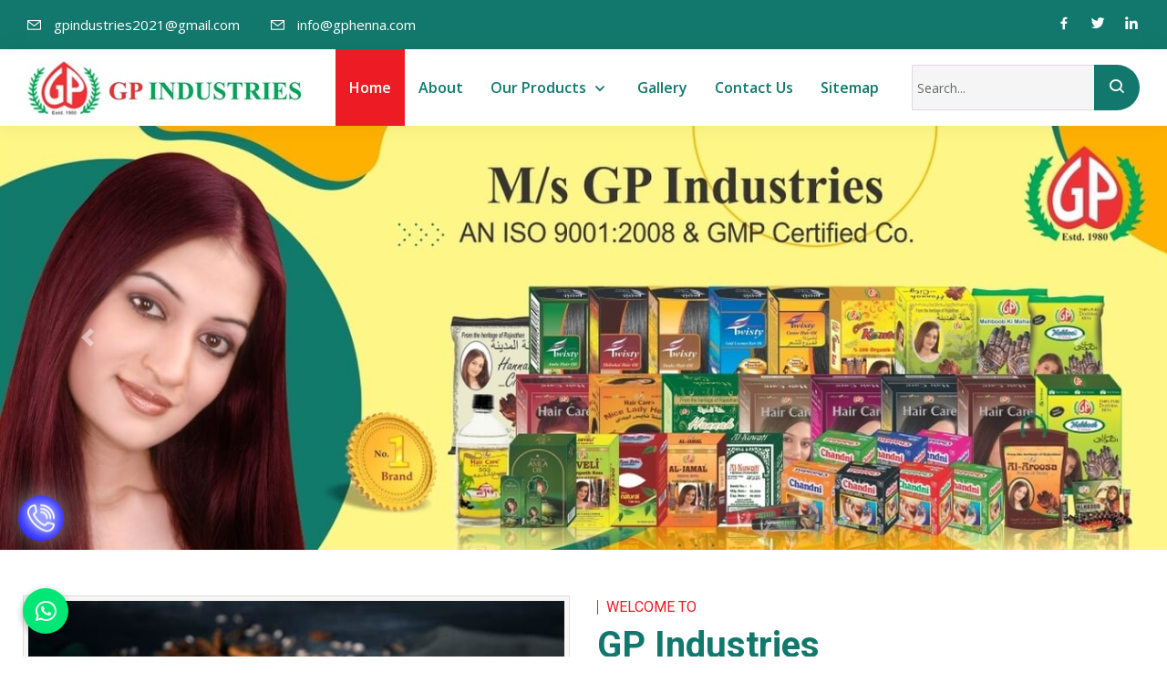

--- FILE ---
content_type: text/html; charset=UTF-8
request_url: https://www.gphenna.com/
body_size: 15400
content:
<!doctype html>
<html lang="en">
<head>
<meta charset="utf-8">
<meta name="viewport" content="width=device-width, initial-scale=1, shrink-to-fit=no">
<title>Henna Powder Exporter in India, Black Henna Manufacturer in India</title>
<meta name="description" content="Looking for Henna Powder manufacturers in India? Get from GP Industries - We are manufacturer and exporter of herbal hair products, henna hair dyes, black Henna Hair color hair dyes, natural henna hair dyes and herbal hair color products in India." />
<meta name="keywords" content="Black Henna Manufacturers in India, Brown Color Henna Exporter in India, Mahogany Henna Exporters in India, Chestnut Color Henna Manufacturer in India, Indigo Henna Powder Manufacturer in India, Black Henna Manufacturers from India, Black Henna Exporter in India" />
<meta name="document-type" content="Public" />
<meta property="og:type" content="website" />
<meta name="document-rating" content="Safe for Kids" />
<meta name="Expires" content="never" />
<meta name="HandheldFriendly" content="True" />
<meta name="YahooSeeker" content="Index,Follow" />
<meta name="geo.region" content="IN" />
<meta name="publisher" content="GP Industries" />
<meta name="State" content="Haryana" />
<meta name="City" content="Faridabad" />
<meta name="address" content="Plot No. 4, Street No. 1, Near MDH Masala Factory, Crown Industrial Area, Jasana, Faridabad, Haryana - 121002, India"/>
<meta name="copyright" content="Copyright 2024 GP Industries." /> 
<meta name="distribution" content="global" />
<meta name="language" content="english" /> 
<meta name="rating" content="general" />
<meta name="subject" content="GP Industries" /> 
<meta name="robots" content="ALL" /> 
<meta name="revisit-after" content="2 days" />
<meta name="generator" content="https://www.gphenna.com" />
<meta name="author" content="GP Industries" />
<meta name="og:type" content="website" />
<meta property="og:image" content="https://www.gphenna.com/img/social-logo.jpg" />
<meta property="og:image:url" content="https://www.gphenna.com/img/social-logo.jpg" />
<meta property="og:image:width" content="200"/>
<meta property="og:image:height" content="200"/>
<meta property="og:description" content="Looking for Henna Powder manufacturers in India? Get from GP Industries - We are manufacturer and exporter of herbal hair products, henna hair dyes, black Henna Hair color hair dyes, natural henna hair dyes and herbal hair color products in India."/>
<meta property="og:title" content="Henna Powder Exporter in India, Black Henna Manufacturer in India" />
<meta property="og:url" content="https://www.gphenna.com" />
<meta property="og:email" content="info@gphenna.com" />
<meta property="og:phone_number" content="+91-9711062449" />
<meta name="theme-color" content="#3f4d32"/>
<meta name="apple-mobile-web-app-capable" content="yes" />
<meta name="mobile-web-app-capable" content="yes">
<meta name="linkedin:card" content="summary">
<meta name="linkedin:title" content="Henna Powder Exporter in India, Black Henna Manufacturer in India">
<meta name="linkedin:description" content="Looking for Henna Powder manufacturers in India? Get from GP Industries - We are manufacturer and exporter of herbal hair products, henna hair dyes, black Henna Hair color hair dyes, natural henna hair dyes and herbal hair color products in India.">
<meta name="linkedin:image" content="https://www.gphenna.com/img/social-logo.jpg" />
<meta name="linkedin:site" content="https://www.linkedin.com">
<meta name="linkedin:url" content="https://www.linkedin.com/company/ganga-prasad-puneet-kumar-faridabad/about/">
<meta name="facebook:card" content="summary">
<meta name="facebook:title" content="Henna Powder Exporter in India, Black Henna Manufacturer in India">
<meta name="facebook:description" content="Looking for Henna Powder manufacturers in India? Get from GP Industries - We are manufacturer and exporter of herbal hair products, henna hair dyes, black Henna Hair color hair dyes, natural henna hair dyes and herbal hair color products in India.">
<meta name="facebook:image" content="https://www.gphenna.com/img/social-logo.jpg" />
<meta name="facebook:site" content="https://www.facebook.com">
<meta name="facebook:url" content="https://www.facebook.com/haircarehenna">
<meta name="twitter:card" content="summary">
<meta name="twitter:title" content="Henna Powder Exporter in India, Black Henna Manufacturer in India">
<meta name="twitter:description" content="Looking for Henna Powder manufacturers in India? Get from GP Industries - We are manufacturer and exporter of herbal hair products, henna hair dyes, black Henna Hair color hair dyes, natural henna hair dyes and herbal hair color products in India.">
<meta name="twitter:image" content="https://www.gphenna.com/img/social-logo.jpg" />
<meta name="twitter:site" content="https://www.twitter.com">
<meta name="twitter:url" content="https://www.twitter.com/GPHennaindia">
<meta name="abstract" content="Henna Powder Exporter in India, Black Henna Manufacturer in India"/>
<meta name="Classification" content="Looking for Henna Powder manufacturers in India? Get from GP Industries - We are manufacturer and exporter of herbal hair products, henna hair dyes, black Henna Hair color hair dyes, natural henna hair dyes and herbal hair color products in India."/>
<meta name="dc.source" content="https://www.gphenna.com" />
<meta name="dc.title" content="Henna Powder Exporter in India, Black Henna Manufacturer in India" />
<meta name="dc.keywords" content="Black Henna Manufacturers in India, Brown Color Henna Exporter in India, Mahogany Henna Exporters in India, Chestnut Color Henna Manufacturer in India, Indigo Henna Powder Manufacturer in India, Black Henna Manufacturers from India, Black Henna Exporter in India" />
<meta name="dc.description" content="Looking for Henna Powder manufacturers in India? Get from GP Industries - We are manufacturer and exporter of herbal hair products, henna hair dyes, black Henna Hair color hair dyes, natural henna hair dyes and herbal hair color products in India." />
<link rel="canonical" href="https://www.gphenna.com/" /><meta name="google-site-verification" content="C4nzlnn_iuRXFl-EFqRWwY5P_UMi5G8w_WWb5T5HJ9Y" />
<meta property="googlebot" content="index, follow ">
<meta property="bingbot" content="index, follow ">
<link rel="alternate" href="https://www.gphenna.com" hreflang="x-default" />
<link rel="stylesheet" href="https://www.gphenna.com/assets/css/bootstrap.min.css">
<link rel="stylesheet" href="https://www.gphenna.com/assets/css/owl.theme.default.min.css">
<link rel="stylesheet" href="https://www.gphenna.com/assets/css/owl.carousel.min.css">
<link rel="stylesheet" href="https://www.gphenna.com/assets/css/magnific-popup.css">
<link rel="stylesheet" href="https://www.gphenna.com/assets/css/animate.css">
<link rel="stylesheet" href="https://www.gphenna.com/assets/css/boxicons.min.css">
<link rel="stylesheet" href="https://www.gphenna.com/assets/css/flaticon.css">
<link rel="stylesheet" href="https://www.gphenna.com/assets/css/meanmenu.css">
<link rel="stylesheet" href="https://www.gphenna.com/assets/css/nice-select.css">
<link rel="stylesheet" href="https://www.gphenna.com/assets/css/odometer.css">
<link rel="stylesheet" href="https://www.gphenna.com/assets/css/style.css">
<link rel="stylesheet" href="https://www.gphenna.com/assets/css/responsive.css">
<link rel="stylesheet" type="text/css" href="https://www.gphenna.com/assets/css/jquery.fancybox.css" media="screen" />
<link type="image/x-icon" href="https://www.gphenna.com/assets/img/favicon.ico" rel="shortcut icon"/>
<meta name="google-site-verification" content="C4nzlnn_iuRXFl-EFqRWwY5P_UMi5G8w_WWb5T5HJ9Y" />
<script type="application/ld+json">
{
"@context" : "http://schema.org",
"@type" : "LocalBusiness",
"name" : "GP Industries",
"url" : "https://www.gphenna.com",
"sameAs" : [
"https://www.twitter.com/GPHennaindia",
"https://www.facebook.com/haircarehenna",
"https://www.linkedin.com/company/ganga-prasad-puneet-kumar-faridabad/about/",
"https://www.instagram.com/",
""
],
"address": {
"@type": "PostalAddress",
"streetAddress": "Plot No. 4, Street No. 1, Near MDH Masala Factory, Crown Industrial Area, Jasana, Faridabad, Haryana - 121002, India",
"addressRegion": "Haryana",
"postalCode": "121004",
"addressCountry": "IND"
}
}
</script>
<script language=JavaScript>
var message="Do not copy from GP Industries copyright protected!";
function clickIE4(){
if (event.button==2){
alert(message);
return false;
}
}

function clickNS4(e){
if (document.layers||document.getElementById&&!document.all){
if (e.which==2||e.which==3){
alert(message);
return false;
}
}
}

if (document.layers){
document.captureEvents(Event.MOUSEDOWN);
document.onmousedown=clickNS4;
}
else if (document.all&&!document.getElementById){
document.onmousedown=clickIE4;
}

document.oncontextmenu=new Function("alert(message);return false")
</script>
<script>
document.onkeydown = function(e) {
if (e.ctrlKey &&
(e.keyCode === 67 ||
    e.keyCode === 86 ||
    e.keyCode === 85 ||
    e.keyCode === 117)) {
return false;
} else {
return true;
}
};
$(document).keypress("u", function(e) {
if (e.ctrlKey) {
return false;
} else {
return true;
}
});
</script></head>

<body>
 <header class="header-area">
  <div class="top-header">
    <div class="container-fluid">
      <div class="row align-items-center">
        <div class="col-lg-8 col-sm-8 pl-0">
          <ul class="header-left-content">
            <li>
              <i class="flaticon-email"></i>
              <a href="mailto:gpindustries2021@gmail.com">gpindustries2021@gmail.com</a><span class="whcol">
            </li>
            <li>
              <i class="flaticon-email"></i>
              <a href="mailto:info@gphenna.com">info@gphenna.com</a><span class="whcol">
            </li>
          </ul>
        </div>
        <div class="col-lg-4 col-sm-4 pr-0">
          <ul class="header-right-content">
            <li>
              <a itemprob=”sameAs” href="https://www.facebook.com/haircarehenna" target="_blank" title="Facebook">
                <i class="bx bxl-facebook"></i>
              </a>
            </li>
            <li>
              <a itemprob=”sameAs” href="https://www.twitter.com/GPHennaindia" target="_blank" title="Twitter">
                <i class="bx bxl-twitter"></i>
              </a>
            </li>
            <li>
              <a itemprob=”sameAs” href="https://www.linkedin.com/company/ganga-prasad-puneet-kumar-faridabad/about/" target="_blank" title="Linkedin">
                <i class="bx bxl-linkedin"></i>
              </a>
            </li>
          </ul>
        </div>
      </div>
    </div>
  </div>
  <div class="navbar-area">
    <div class="mobile-nav">
      <div class="container-fluid">
        <a href="https://www.gphenna.com" title="GP Industries" class="logo">
          <img src="https://www.gphenna.com/assets/img/logo.jpg" title="GP Industries" alt="GP Industries">
        </a>
      </div>
    </div>
    <div class="main-nav">
      <div class="container-fluid">
        <nav class="navbar navbar-expand-md">
          <a class="navbar-brand" title="GP Industries" href="https://www.gphenna.com"><img src="https://www.gphenna.com/assets/img/logo.jpg" title="GP Industries" alt="GP Industries"></a>
          <div class="collapse navbar-collapse mean-menu">
            <ul class="navbar-nav m-auto">
              <li class="nav-item"><a href="https://www.gphenna.com" class="nav-link active" title="Home">Home</a></li>
              <li class="nav-item"><a href="https://www.gphenna.com/about-us.html" class="nav-link" title="About Us">About</a></li>
              <li class="nav-item">
                <a href="https://www.gphenna.com/our-products.html" title="Our Products" class="nav-link">
                  Our Products                  <i class="bx bx-chevron-down"></i>
                </a>
                <ul class="dropdown-menu">
                    <li class="nav-item">
                          <a href="https://www.gphenna.com/hair-care.html" class="nav-link" title="Hair Care">Hair Care <i class="bx bx-chevron-right"></i></a>
                          <ul class="dropdown-menu">
                            <li class="nav-item"><a href="https://www.gphenna.com/black-henna.html" title="Black Henna" class="nav-link">Black Henna</a></li>
                              <li class="nav-item"><a href="https://www.gphenna.com/brown-henna.html" title="Brown Henna" class="nav-link">Brown Henna</a></li>
                              <li class="nav-item"><a href="https://www.gphenna.com/burgundy-henna.html" title="Burgundy Henna" class="nav-link">Burgundy Henna</a></li>
                              <li class="nav-item"><a href="https://www.gphenna.com/chestnut-henna.html" title="Chestnut Henna" class="nav-link">Chestnut Henna</a></li>
                              <li class="nav-item"><a href="https://www.gphenna.com/mahogany-henna.html" title="Mahogany Henna" class="nav-link">Mahogany Henna</a></li>
                              </ul>
                        </li>
                        <li class="nav-item">
                          <a href="https://www.gphenna.com/henna-cones-tube.html" class="nav-link" title="Henna Cones/Tube">Henna Cones/Tube <i class="bx bx-chevron-right"></i></a>
                          <ul class="dropdown-menu">
                            <li class="nav-item"><a href="https://www.gphenna.com/black-henna-cones.html" title="Black Henna Cones" class="nav-link">Black Henna Cones</a></li>
                              <li class="nav-item"><a href="https://www.gphenna.com/red-henna-cones.html" title="Red Henna Cones" class="nav-link">Red Henna Cones</a></li>
                              <li class="nav-item"><a href="https://www.gphenna.com/natural-henna-cones.html" title="Natural Henna Cones" class="nav-link">Natural Henna Cones</a></li>
                              <li class="nav-item"><a href="https://www.gphenna.com/al-madina-henna-cone.html" title="Al Madina Henna Cone" class="nav-link">Al Madina Henna Cone</a></li>
                              </ul>
                        </li>
                        <li class="nav-item">
                          <a href="https://www.gphenna.com/chandni-nail-henna.html" class="nav-link" title="Chandni Nail Henna">Chandni Nail Henna <i class="bx bx-chevron-right"></i></a>
                          <ul class="dropdown-menu">
                            <li class="nav-item"><a href="https://www.gphenna.com/chandni-black-nail-henna.html" title="Chandni Black Nail Henna" class="nav-link">Chandni Black Nail Henna</a></li>
                              <li class="nav-item"><a href="https://www.gphenna.com/chandni-red-nail-henna.html" title="Chandni Red Nail Henna" class="nav-link">Chandni Red Nail Henna</a></li>
                              <li class="nav-item"><a href="https://www.gphenna.com/chandni-natural-nail-henna.html" title="Chandni Natural Nail Henna" class="nav-link">Chandni Natural Nail Henna</a></li>
                              </ul>
                        </li>
                        <li class="nav-item">
                          <a href="https://www.gphenna.com/henna-powder.html" class="nav-link" title="Henna Powder">Henna Powder <i class="bx bx-chevron-right"></i></a>
                          <ul class="dropdown-menu">
                            <li class="nav-item"><a href="https://www.gphenna.com/al-jamal-henna-powder.html" title="Al-Jamal Henna Powder" class="nav-link">Al-Jamal Henna Powder</a></li>
                              <li class="nav-item"><a href="https://www.gphenna.com/al-kuwati-henna-powder.html" title="Al-Kuwati Henna Powder" class="nav-link">Al-Kuwati Henna Powder</a></li>
                              <li class="nav-item"><a href="https://www.gphenna.com/mehboob-henna-powder.html" title="Mehboob Henna Powder" class="nav-link">Mehboob Henna Powder</a></li>
                              <li class="nav-item"><a href="https://www.gphenna.com/al-aroosa-henna-powder.html" title="Al-Aroosa Henna Powder" class="nav-link">Al-Aroosa Henna Powder</a></li>
                              <li class="nav-item"><a href="https://www.gphenna.com/develi-henna-powder.html" title="Develi Henna Powder" class="nav-link">Develi Henna Powder</a></li>
                              <li class="nav-item"><a href="https://www.gphenna.com/hannah-city-henna-powder.html" title="Hannah City Henna Powder" class="nav-link">Hannah City Henna Powder</a></li>
                              <li class="nav-item"><a href="https://www.gphenna.com/al-madina-henna-powder.html" title="Al Madina Henna Powder" class="nav-link">Al Madina Henna Powder</a></li>
                              </ul>
                        </li>
                        <li class="nav-item">
                          <a href="https://www.gphenna.com/gp-hair-care-kontes-henna.html" class="nav-link" title="GP Hair Care Kontes Henna">GP Hair Care Kontes Henna <i class="bx bx-chevron-right"></i></a>
                          <ul class="dropdown-menu">
                            <li class="nav-item"><a href="https://www.gphenna.com/black-kontes-henna.html" title="Black Henna" class="nav-link">Black Henna</a></li>
                              <li class="nav-item"><a href="https://www.gphenna.com/brown-kontes-henna.html" title="Brown Henna" class="nav-link">Brown Henna</a></li>
                              <li class="nav-item"><a href="https://www.gphenna.com/burgundy-kontes-henna.html" title="Burgundy Henna" class="nav-link">Burgundy Henna</a></li>
                              <li class="nav-item"><a href="https://www.gphenna.com/chestnut-kontes-henna.html" title="Chestnut Henna" class="nav-link">Chestnut Henna</a></li>
                              </ul>
                        </li>
                        <li class="nav-item">
                          <a href="https://www.gphenna.com/hair-oil.html" class="nav-link" title="Hair Oil">Hair Oil <i class="bx bx-chevron-right"></i></a>
                          <ul class="dropdown-menu">
                            <li class="nav-item"><a href="https://www.gphenna.com/gp-555-rose-oil.html" title="GP 555 Rose Oil" class="nav-link">GP 555 Rose Oil</a></li>
                              <li class="nav-item"><a href="https://www.gphenna.com/amla-hair-oil.html" title="Amla Hair Oil" class="nav-link">Amla Hair Oil</a></li>
                              <li class="nav-item"><a href="https://www.gphenna.com/natural-hair-oil.html" title="Natural Hair Oil" class="nav-link">Natural Hair Oil</a></li>
                              </ul>
                        </li>
                        <li class="nav-item">
                          <a href="https://www.gphenna.com/100-natural-hair-color.html" class="nav-link" title="100% Natural Hair Color">100% Natural Hair Color <i class="bx bx-chevron-right"></i></a>
                          <ul class="dropdown-menu">
                            <li class="nav-item"><a href="https://www.gphenna.com/natural-black-hair-color.html" title="Natural Black Hair Color" class="nav-link">Natural Black Hair Color</a></li>
                              <li class="nav-item"><a href="https://www.gphenna.com/natural-burgundy-hair-color.html" title="Natural Burgundy Hair Color" class="nav-link">Natural Burgundy Hair Color</a></li>
                              <li class="nav-item"><a href="https://www.gphenna.com/natural-mahogany-hair-color.html" title="Natural Mahogany Hair Color" class="nav-link">Natural Mahogany Hair Color</a></li>
                              <li class="nav-item"><a href="https://www.gphenna.com/natural-dark-brown-hair-color.html" title="Natural Dark Brown Hair Color" class="nav-link">Natural Dark Brown Hair Color</a></li>
                              </ul>
                        </li>
                        <li><a href="https://www.gphenna.com/senna-leaves.html" title="Senna Leaves">Senna Leaves</a></li>
                        <li><a href="https://www.gphenna.com/senna-pods.html" title="Senna Pods">Senna Pods</a></li>
                        <li><a href="https://www.gphenna.com/indigo-powder.html" title="Indigo Powder">Indigo Powder</a></li>
                        <li><a href="https://www.gphenna.com/kajal-chandni.html" title="Kajal (Chandni)">Kajal (Chandni)</a></li>
                        <li><a href="https://www.gphenna.com/bakhoor-aroma.html" title="Bakhoor (Aroma)">Bakhoor (Aroma)</a></li>
                        <li><a href="https://www.gphenna.com/incense-stick.html" title="Incense Stick">Incense Stick</a></li>
                        </ul>
                  </li>
              <li class="nav-item"><a href="https://www.gphenna.com/gallery.html" class="nav-link" title="Gallery">Gallery</a></li>
            <li class="nav-item"><a href="https://www.gphenna.com/contact-us.html" class="nav-link" title="Contact Us">Contact Us</a></li>
            <li class="nav-item"><a href="https://www.gphenna.com/sitemap.html" class="nav-link" title="Sitemap">Sitemap</a></li>
          </ul>
          <div class="others-option">
            <div class="search-box">
              <form class="search-form" action="https://www.gphenna.com/search.html">
                <input class="form-control" required name="keyword" placeholder="Search..." type="text">
                <button name="search" class="search-btn" type="submit">
                  <i class="bx bx-search"></i>
                </button>
              </form>
            </div>
          </div>
        </div>
      </nav>
    </div>
  </div>
  <div class="others-option-for-responsive">
    <div class="container">
      <div class="dot-menu">
        <div class="inner">
          <div class="circle circle-one"></div>
          <div class="circle circle-two"></div>
          <div class="circle circle-three"></div>
        </div>
      </div>
      <div class="container">
        <div class="option-inner">
          <div class="others-option justify-content-center d-flex align-items-center">
            <div class="search-box">
              <form class="search-form" action="https://www.gphenna.com/search.html">
                <input class="form-control" name="keyword" required placeholder="Search..." type="text">
                <button name="search" class="search-btn" type="submit">
                  <i class="bx bx-search"></i>
                </button>
              </form>
            </div>  
          </div>
        </div>
      </div>
    </div>
  </div>
</div>
</header>
 <section class="who-we-are-area pt-138">
  <div id="carouselExampleIndicators" class="carousel slide" data-ride="carousel">
    <div class="carousel-inner">
      <div class="carousel-item active">
       <img class="d-block w-100" src="https://www.gphenna.com/assets/img/banner/family-packet.jpg" alt="Henna Manufacturers in India" title="Henna Manufacturers in India" />
     </div>
     <div class="carousel-item">
      <img class="d-block w-100" src="https://www.gphenna.com/assets/img/banner/hair-colours.jpg" alt="Hair Colours Manufacturer in India" title="Hair Colours Manufacturer in India" />
    </div>
    <div class="carousel-item">
      <img class="d-block w-100" src="https://www.gphenna.com/assets/img/banner/alaroosa-pouch.jpg" alt="Alaroosa Pouch Manufacturer in India" title="Alaroosa Pouch Manufacturer in India" />
    </div>
    <div class="carousel-item">
      <img class="d-block w-100" src="https://www.gphenna.com/assets/img/banner/hair-oil.jpg" alt="Hair Oil Manufacturer in India" title="Hair Oil Manufacturer in India" />
    </div>
    <div class="carousel-item">
      <img class="d-block w-100" src="https://www.gphenna.com/assets/img/banner/incense-sticks.jpg" alt="Incense Sticks Manufacturer in India" title="Incense Sticks Manufacturer in India" />
    </div>
  </div>
  <a class="carousel-control-prev" href="#carouselExampleIndicators" role="button" data-slide="prev">
    <span class="carousel-control-prev-icon" aria-hidden="true"></span>
    <span class="sr-only">Previous</span>
  </a>
  <a class="carousel-control-next" href="#carouselExampleIndicators" role="button" data-slide="next">
    <span class="carousel-control-next-icon" aria-hidden="true"></span>
    <span class="sr-only">Next</span>
  </a>
</div>
</section>
<section class="who-we-are-area pt-50 pb-40">
  <div class="container">
    <div class="row">
      <div class="col-lg-6 wow fadeInLeft animated">
        <div class="who-we-are-img">
          <img class="des-img" src="https://www.gphenna.com/assets/img/about-gp.jpg" title="GP Industries" alt="GP Industries">
          <div class="who-we-are-img-2">
            <img  class="des-img" src="https://www.gphenna.com/assets/img/about-gp-henna.jpg" title="GP Industries" alt="GP Industries">
          </div>
          <a href="https://www.gphenna.com/gallery.html" title="Photo Gallery" class="video-button des-img">
            <i class="bx bx-show-alt"></i>
            <p>See Photo Gallery</p>
          </a>
        </div>
      </div>
      <div class="col-lg-6 wow fadeInRight animated">
        <div class="who-we-are-content">
          <span class="top-title">WELCOME TO</span>
          <h1 class="i-h1"><span>GP</span> Industries</h1>
          <p class="conjus"><b>We provide a complete Henna solution for our customers.</b></p>
<p class="conjus"><b>GP Industries</b> is a reputed name, engaged in manufacturing and exporting a wide range of herbal hair products, <b>henna hair dyes, Black Henna Hair color hair dyes, natural henna hair dyes and herbal hair color products</b>. Started with the aim to enhance the beauty of men and women across the world, our focus remains to make our brands the first choice amongst consumers who are seeking genuine, chemical-free beauty products. We not only strive hard to increase our products reach into the global markets but also create awareness among the commoners about the wholesome goodness of herbal products.</p>
<p class="conjus">With an objective to become one-stop shop for all herbal beauty products, herbal hair products, herbal hair color products, <b>henna hair dyes, natural henna dyes, Black Henna Hair color dyes, Black Henna Hair color hair dyes</b>, etc.&nbsp;&nbsp;<a href="https://www.gphenna.com/about-us.html" title="Read More" class="read-more" data-abc="true">Read More<span class="flaticon-next"></span></a></p>        </div>
      </div>
    </div>
  </div>
</section>
<section class="feathers-area pt-100 pb-70 wow zoomIn animated">
  <div class="container">
    <div class="row">
      <div class="col-lg-4 col-sm-6">
        <div class="single-feathers">
          <i class="flaticon-project-management"></i>
          <h3>Advance Technology</h3>
          <p>GP Industries is specialized in develop a world-class henna products and mehandi.</p>
        </div>
      </div>
      <div class="col-lg-4 col-sm-6">
        <div class="single-feathers">
          <i class="flaticon-manufacturing"></i>
          <h3>Expert Team</h3>
          <p>Well trained and competent team of engineers, workers and labors at GP Industries.</p>
        </div>
      </div>
      <div class="col-lg-4 col-sm-6 offset-sm-3 offset-lg-0">
        <div class="single-feathers">
          <i class="flaticon-stopwatch"></i>
          <h3>Delivery on Time</h3>
          <p>We value time. Better one hour soon than one minute late! Get your product right on time.</p>
        </div>
      </div>
    </div>
  </div>
</section>
<section class="services-area pt-50 pb-40">
  <div class="container">
    <div class="section-title wow fadeInLeft animated">
      <span>OUR PRODUCTS</span>
      <h2>100% natural, safe and cost effective herbal cosmetic products</h2>
    </div>
    <div class="row">
      <div class="col-lg-6 col-md-6 col-xs-12 wow fadeInLeft animated animated" data-wow-delay=".2s" style="visibility: visible; animation-delay: 0.2s; animation-name: fadeInLeft;">
        <div class="box">
          <div class="event_image">
            <div class="bg_image"></div>
            <div class="image14">
              <img src="https://www.gphenna.com/assets/img/hannah-city.jpg" alt="Hannah City Henna Powder Manufacturer in India" title="Hannah City Henna Powder Manufacturer in India">
            </div>
          </div>
          <div class="single-services">
            <h3 class="home-u">Hannah City Henna Powder</h3>
            <p>Not everyone is fond of natural black or brown hair. Sometimes a shade of red or burgundy adds up to the overall apparel.</p>
            <a href="https://www.gphenna.com/hannah-city-henna-powder.html" title="Hannah City Henna Powder Manufacturer in India" class="read-more">
              Read More
              <span class="flaticon-next"></span>
            </a>
          </div>
        </div>
      </div>
      <div class="col-lg-6 col-md-6 col-xs-12 wow fadeInRight animated animated" data-wow-delay=".2s" style="visibility: visible; animation-delay: 0.2s; animation-name: fadeInRight;">
        <div class="box">
          <div class="event_image">
            <div class="bg_image"></div>
            <div class="image14">
              <img src="https://www.gphenna.com/assets/img/chandni-nail-henna.jpg" alt="Chandni Nail Henna Manufacturer in India" title="Chandni Nail Henna Manufacturer in India">
            </div>
          </div>
          <div class="single-services">
            <h3 class="home-u">Chandni Nail Henna</h3>
            <p>Nail henna, also known as the herbal nail polish allows you to decorate your nails with a variety of colors.</p>
            <a href="https://www.gphenna.com/chandni-nail-henna.html" title="Chandni Nail Henna Manufacturer in India" class="read-more">
              Read More
              <span class="flaticon-next"></span>
            </a>
          </div>
        </div>
      </div>
      <div class="col-lg-6 col-md-6 col-xs-12 wow fadeInLeft animated animated" data-wow-delay=".2s" style="visibility: visible; animation-delay: 0.2s; animation-name: fadeInLeft;">
        <div class="box">
          <div class="event_image">
            <div class="bg_image"></div>
            <div class="image14">
              <img src="https://www.gphenna.com/assets/img/henna-al-madina-henna-cone.jpg" alt="Al Madina Henna Cone" title="Al Madina Henna Cone">
            </div>
          </div>
          <div class="single-services">
            <h3 class="home-u">Al Madina Henna Cone</h3>
            <p>Not everyone is fond of natural black or brown hair. Sometimes a shade of red or burgundy adds up to the overall apparel.</p>
            <a href="https://www.gphenna.com/al-madina-henna-cone.html" title="Al Madina Henna Cone" class="read-more">
              Read More
              <span class="flaticon-next"></span>
            </a>
          </div>
        </div>
      </div>
      <div class="col-lg-6 col-md-6 col-xs-12 wow fadeInRight animated animated" data-wow-delay=".2s" style="visibility: visible; animation-delay: 0.2s; animation-name: fadeInRight;">
        <div class="box">
          <div class="event_image">
            <div class="bg_image"></div>
            <div class="image14">
              <img src="https://www.gphenna.com/assets/img/henna-al-madina-powder.jpg" alt="Al Madina Henna Powder Manufacturer in India" title="Al Madina Henna Powder Manufacturer in India">
            </div>
          </div>
          <div class="single-services">
            <h3 class="home-u">Al Madina Henna Powder</h3>
            <p>Not everyone is fond of natural black or brown hair. Sometimes a shade of red or burgundy adds up to the overall apparel.</p>
            <a href="https://www.gphenna.com/al-madina-henna-powder.html" title="Al Madina Henna Powder Manufacturer in India" class="read-more">
              Read More
              <span class="flaticon-next"></span>
            </a>
          </div>
        </div>
      </div>
    </div>
  </div>
</section>
<section class="testimonials-area testimonials-area-style-two ptb-50">
  <div class="container">
    <div class="section-title white-title wow fadeInRight animated">
      <h2>Our Products</h2>
    </div>
    <div class="testimonials-all-content wow fadeInLeft animated">
      <div class="projects-slider owl-theme owl-carousel">
        <div>
            <div class="single-shop" style="padding: 5px;">
              <div class="shop-img">
                <img class="des-img" src="https://www.gphenna.com/root-path/root-images/thumbs/Hair-Care.jpg" alt="Hair Care" title="Hair Care">
                <ul>
                  <li>
                    <a href="https://www.gphenna.com/hair-care.html" title="Hair Care">
                      <i class="bx bx-link"></i>
                    </a>
                  </li>
                </ul>
                <a href="https://www.gphenna.com/hair-care.html" title="Hair Care"><p class="default-btn">Hair Care</p></a>
              </div>
            </div>
          </div>
          <div>
            <div class="single-shop" style="padding: 5px;">
              <div class="shop-img">
                <img class="des-img" src="https://www.gphenna.com/root-path/root-images/thumbs/Henna-Cones-Tube.jpg" alt="Henna Cones/Tube" title="Henna Cones/Tube">
                <ul>
                  <li>
                    <a href="https://www.gphenna.com/henna-cones-tube.html" title="Henna Cones/Tube">
                      <i class="bx bx-link"></i>
                    </a>
                  </li>
                </ul>
                <a href="https://www.gphenna.com/henna-cones-tube.html" title="Henna Cones/Tube"><p class="default-btn">Henna Cones/Tube</p></a>
              </div>
            </div>
          </div>
          <div>
            <div class="single-shop" style="padding: 5px;">
              <div class="shop-img">
                <img class="des-img" src="https://www.gphenna.com/root-path/root-images/thumbs/Nail-Henna.jpg" alt="Chandni Nail Henna" title="Chandni Nail Henna">
                <ul>
                  <li>
                    <a href="https://www.gphenna.com/chandni-nail-henna.html" title="Chandni Nail Henna">
                      <i class="bx bx-link"></i>
                    </a>
                  </li>
                </ul>
                <a href="https://www.gphenna.com/chandni-nail-henna.html" title="Chandni Nail Henna"><p class="default-btn">Chandni Nail Henna</p></a>
              </div>
            </div>
          </div>
          <div>
            <div class="single-shop" style="padding: 5px;">
              <div class="shop-img">
                <img class="des-img" src="https://www.gphenna.com/root-path/root-images/thumbs/Henna-Powder.jpg" alt="Henna Powder" title="Henna Powder">
                <ul>
                  <li>
                    <a href="https://www.gphenna.com/henna-powder.html" title="Henna Powder">
                      <i class="bx bx-link"></i>
                    </a>
                  </li>
                </ul>
                <a href="https://www.gphenna.com/henna-powder.html" title="Henna Powder"><p class="default-btn">Henna Powder</p></a>
              </div>
            </div>
          </div>
          <div>
            <div class="single-shop" style="padding: 5px;">
              <div class="shop-img">
                <img class="des-img" src="https://www.gphenna.com/root-path/root-images/thumbs/Senna-Leaves.jpg" alt="Senna Leaves" title="Senna Leaves">
                <ul>
                  <li>
                    <a href="https://www.gphenna.com/senna-leaves.html" title="Senna Leaves">
                      <i class="bx bx-link"></i>
                    </a>
                  </li>
                </ul>
                <a href="https://www.gphenna.com/senna-leaves.html" title="Senna Leaves"><p class="default-btn">Senna Leaves</p></a>
              </div>
            </div>
          </div>
          <div>
            <div class="single-shop" style="padding: 5px;">
              <div class="shop-img">
                <img class="des-img" src="https://www.gphenna.com/root-path/root-images/thumbs/Senna-Pods.jpg" alt="Senna Pods" title="Senna Pods">
                <ul>
                  <li>
                    <a href="https://www.gphenna.com/senna-pods.html" title="Senna Pods">
                      <i class="bx bx-link"></i>
                    </a>
                  </li>
                </ul>
                <a href="https://www.gphenna.com/senna-pods.html" title="Senna Pods"><p class="default-btn">Senna Pods</p></a>
              </div>
            </div>
          </div>
          <div>
            <div class="single-shop" style="padding: 5px;">
              <div class="shop-img">
                <img class="des-img" src="https://www.gphenna.com/root-path/root-images/thumbs/Indigo-Powder.jpg" alt="Indigo Powder" title="Indigo Powder">
                <ul>
                  <li>
                    <a href="https://www.gphenna.com/indigo-powder.html" title="Indigo Powder">
                      <i class="bx bx-link"></i>
                    </a>
                  </li>
                </ul>
                <a href="https://www.gphenna.com/indigo-powder.html" title="Indigo Powder"><p class="default-btn">Indigo Powder</p></a>
              </div>
            </div>
          </div>
          <div>
            <div class="single-shop" style="padding: 5px;">
              <div class="shop-img">
                <img class="des-img" src="https://www.gphenna.com/root-path/root-images/thumbs/GP-Hair-Care-Knotes.jpg" alt="GP Hair Care Kontes Henna" title="GP Hair Care Kontes Henna">
                <ul>
                  <li>
                    <a href="https://www.gphenna.com/gp-hair-care-kontes-henna.html" title="GP Hair Care Kontes Henna">
                      <i class="bx bx-link"></i>
                    </a>
                  </li>
                </ul>
                <a href="https://www.gphenna.com/gp-hair-care-kontes-henna.html" title="GP Hair Care Kontes Henna"><p class="default-btn">GP Hair Care Kontes Henna</p></a>
              </div>
            </div>
          </div>
          <div>
            <div class="single-shop" style="padding: 5px;">
              <div class="shop-img">
                <img class="des-img" src="https://www.gphenna.com/root-path/root-images/thumbs/Hair-Oil.jpg" alt="Hair Oil" title="Hair Oil">
                <ul>
                  <li>
                    <a href="https://www.gphenna.com/hair-oil.html" title="Hair Oil">
                      <i class="bx bx-link"></i>
                    </a>
                  </li>
                </ul>
                <a href="https://www.gphenna.com/hair-oil.html" title="Hair Oil"><p class="default-btn">Hair Oil</p></a>
              </div>
            </div>
          </div>
          <div>
            <div class="single-shop" style="padding: 5px;">
              <div class="shop-img">
                <img class="des-img" src="https://www.gphenna.com/root-path/root-images/thumbs/100-Natural-Hair-Color.jpg" alt="100% Natural Hair Color" title="100% Natural Hair Color">
                <ul>
                  <li>
                    <a href="https://www.gphenna.com/100-natural-hair-color.html" title="100% Natural Hair Color">
                      <i class="bx bx-link"></i>
                    </a>
                  </li>
                </ul>
                <a href="https://www.gphenna.com/100-natural-hair-color.html" title="100% Natural Hair Color"><p class="default-btn">100% Natural Hair Color</p></a>
              </div>
            </div>
          </div>
          <div>
            <div class="single-shop" style="padding: 5px;">
              <div class="shop-img">
                <img class="des-img" src="https://www.gphenna.com/root-path/root-images/thumbs/Kajal-Chandni.png" alt="Kajal (Chandni)" title="Kajal (Chandni)">
                <ul>
                  <li>
                    <a href="https://www.gphenna.com/kajal-chandni.html" title="Kajal (Chandni)">
                      <i class="bx bx-link"></i>
                    </a>
                  </li>
                </ul>
                <a href="https://www.gphenna.com/kajal-chandni.html" title="Kajal (Chandni)"><p class="default-btn">Kajal (Chandni)</p></a>
              </div>
            </div>
          </div>
          <div>
            <div class="single-shop" style="padding: 5px;">
              <div class="shop-img">
                <img class="des-img" src="https://www.gphenna.com/root-path/root-images/thumbs/Bakhoor-Aroma.jpg" alt="Bakhoor (Aroma)" title="Bakhoor (Aroma)">
                <ul>
                  <li>
                    <a href="https://www.gphenna.com/bakhoor-aroma.html" title="Bakhoor (Aroma)">
                      <i class="bx bx-link"></i>
                    </a>
                  </li>
                </ul>
                <a href="https://www.gphenna.com/bakhoor-aroma.html" title="Bakhoor (Aroma)"><p class="default-btn">Bakhoor (Aroma)</p></a>
              </div>
            </div>
          </div>
          <div>
            <div class="single-shop" style="padding: 5px;">
              <div class="shop-img">
                <img class="des-img" src="https://www.gphenna.com/root-path/root-images/thumbs/Incense-Stick.jpg" alt="Incense Stick" title="Incense Stick">
                <ul>
                  <li>
                    <a href="https://www.gphenna.com/incense-stick.html" title="Incense Stick">
                      <i class="bx bx-link"></i>
                    </a>
                  </li>
                </ul>
                <a href="https://www.gphenna.com/incense-stick.html" title="Incense Stick"><p class="default-btn">Incense Stick</p></a>
              </div>
            </div>
          </div>
          </div>
      </div>
    </div>
  </section>
  <section class="our-skills-area ptb-50">
    <div class="container">
      <div class="row align-items-center">
        <div class="col-lg-6 wow fadeInLeft animated">
          <div class="skills-content">
            <span class="top-title">OUR SKILLS </span>
            <h2 class="i-h">The efficiency of our company</h2>
            <p>We are the leading manufacturer of henna & cosmetic products and export worldwide also. We have state-of-the-art manufacturing unit, well-equipped with requisite production facilities.</p>
          </div>
          <div class="all-skill-bar">
            <div class="skill-bar wow fadeInLeft animated" data-wow-delay=".2s" data-percentage="95%">
              <h4 class="progress-title-holder">
                <span class="progress-title">Company machinery</span>
                <span class="progress-number-wrapper">
                  <span class="progress-number-mark">
                    <span class="percent"></span>
                    <span class="down-arrow"></span>
                  </span>
                </span>
              </h4>
              <div class="progress-content-outter">
                <div class="progress-content"></div>
              </div>
            </div>
            <div class="skill-bar wow fadeInLeft animated" data-wow-delay=".3s" data-percentage="85%">
              <h4 class="progress-title-holder clearfix">
                <span class="progress-title">Qualified team</span>
                <span class="progress-number-wrapper">
                  <span class="progress-number-mark">
                    <span class="percent"></span>
                    <span class="down-arrow"></span>
                  </span>
                </span>
              </h4>
              <div class="progress-content-outter">
                <div class="progress-content"></div>
              </div>
            </div>
            <div class="skill-bar wow fadeInLeft animated" data-wow-delay=".4s" data-percentage="100%">
              <h4 class="progress-title-holder clearfix">
                <span class="progress-title">Client satisfaction</span>
                <span class="progress-number-wrapper">
                  <span class="progress-number-mark">
                    <span class="percent"></span>
                    <span class="down-arrow"></span>
                  </span>
                </span>
              </h4>
              <div class="progress-content-outter">
                <div class="progress-content"></div>
              </div>
            </div> 
            <div class="skill-bar wow fadeInLeft animated mb-0" data-wow-delay=".5s" data-percentage="99%">
              <h4 class="progress-title-holder clearfix">
                <span class="progress-title">Hygienic packaging</span>
                <span class="progress-number-wrapper">
                  <span class="progress-number-mark">
                    <span class="percent"></span>
                    <span class="down-arrow"></span>
                  </span>
                </span>
              </h4>
              <div class="progress-content-outter">
                <div class="progress-content"></div>
              </div>
            </div> 
          </div> 
        </div>
        <div class="col-lg-6 wow fadeInRight animated">
          <div class="skill-img">
            <img class="des-imgs" src="https://www.gphenna.com/assets/img/henna-powder-exporters.jpg" alt="Henna Powder Exporters from India" title="Henna Powder Exporters from India">
          </div>
        </div>
      </div>
    </div>
  </section>
  <div class="projects-area-three ptb-50 jarallax" data-jarallax='{"speed": 0.3}'>
    <div class="section-title white-title wow fadeInDown animated">
      <span>HAIR CARE</span>
      <h4 style="color:#fff;">We are the manufacture and supply a wide variety of Henna Hair Color in India and also export outside India.</h4>
    </div>
    <div class="projects-slider owl-theme owl-carousel wow fadeInLeft animated">
      <div class="projects project-single-item">
          <img src="https://www.gphenna.com/root-path/root-images/thumbs/Black-Henna.jpg" alt="Black Henna Exporter in India" title="Black Henna Exporter in India">
          <a href="https://www.gphenna.com/black-henna.html" title="Black Henna Exporter in India" class="view-projects">
            <div class="tags">Black Henna</div>
          </a>
        </div>
        <div class="projects project-single-item">
          <img src="https://www.gphenna.com/root-path/root-images/thumbs/Brown-Henna.jpg" alt="Brown Henna Exporter in India" title="Brown Henna Exporter in India">
          <a href="https://www.gphenna.com/brown-henna.html" title="Brown Henna Exporter in India" class="view-projects">
            <div class="tags">Brown Henna</div>
          </a>
        </div>
        <div class="projects project-single-item">
          <img src="https://www.gphenna.com/root-path/root-images/thumbs/Burgundy-Henna.jpg" alt="Burgundy Henna Exporter in India" title="Burgundy Henna Exporter in India">
          <a href="https://www.gphenna.com/burgundy-henna.html" title="Burgundy Henna Exporter in India" class="view-projects">
            <div class="tags">Burgundy Henna</div>
          </a>
        </div>
        <div class="projects project-single-item">
          <img src="https://www.gphenna.com/root-path/root-images/thumbs/Chestnut-Henna.jpg" alt="Chestnut Henna Exporter in India" title="Chestnut Henna Exporter in India">
          <a href="https://www.gphenna.com/chestnut-henna.html" title="Chestnut Henna Exporter in India" class="view-projects">
            <div class="tags">Chestnut Henna</div>
          </a>
        </div>
        <div class="projects project-single-item">
          <img src="https://www.gphenna.com/root-path/root-images/thumbs/Mahogany-Henna.jpg" alt="Mahogany Henna Exporter in India" title="Mahogany Henna Exporter in India">
          <a href="https://www.gphenna.com/mahogany-henna.html" title="Mahogany Henna Exporter in India" class="view-projects">
            <div class="tags">Mahogany Henna</div>
          </a>
        </div>
        </div>
    </div>
    <section class="blog-area pt-50 pb-40">
      <div class="container">
        <div class="section-title wow fadeInRight animated">
          <span>OUR GALLERY</span>
          <h2 class="i-h">Henna Land Farm</h2>
        </div>
        <div class="container">
          <div class="projectss-slider gallery owl-theme owl-carousel">
            <div>
                <div class="single-shop" style="padding: 5px;">
                  <div class="shop-img">
                    <img class="des-img" src="https://www.gphenna.com/root-path/gallery-images/Henna-Land-Farm12-46.jpg" alt="Henna Land Farm" title="Henna Land Farm">
                    <ul>
                      <li>
                        <a href="https://www.gphenna.com/root-path/gallery-images/enlarge/Henna-Land-Farm12-46.jpg">
                          <i class="bx bx-show-alt"></i>
                        </a>
                      </li>
                    </ul>
                    <p class="default-btn">
                      Henna Land Farm                    </p>
                  </div>
                </div>
              </div>
              <div>
                <div class="single-shop" style="padding: 5px;">
                  <div class="shop-img">
                    <img class="des-img" src="https://www.gphenna.com/root-path/gallery-images/Henna-Land-Farm-112-32.jpg" alt="Henna Land Farm" title="Henna Land Farm">
                    <ul>
                      <li>
                        <a href="https://www.gphenna.com/root-path/gallery-images/enlarge/Henna-Land-Farm-112-32.jpg">
                          <i class="bx bx-show-alt"></i>
                        </a>
                      </li>
                    </ul>
                    <p class="default-btn">
                      Henna Land Farm                    </p>
                  </div>
                </div>
              </div>
              <div>
                <div class="single-shop" style="padding: 5px;">
                  <div class="shop-img">
                    <img class="des-img" src="https://www.gphenna.com/root-path/gallery-images/Henna-Land-Farm-212-45.jpg" alt="Henna Land Farm" title="Henna Land Farm">
                    <ul>
                      <li>
                        <a href="https://www.gphenna.com/root-path/gallery-images/enlarge/Henna-Land-Farm-212-45.jpg">
                          <i class="bx bx-show-alt"></i>
                        </a>
                      </li>
                    </ul>
                    <p class="default-btn">
                      Henna Land Farm                    </p>
                  </div>
                </div>
              </div>
              <div>
                <div class="single-shop" style="padding: 5px;">
                  <div class="shop-img">
                    <img class="des-img" src="https://www.gphenna.com/root-path/gallery-images/Henna-Land-Farm-312-48.jpg" alt="Henna Land Farm" title="Henna Land Farm">
                    <ul>
                      <li>
                        <a href="https://www.gphenna.com/root-path/gallery-images/enlarge/Henna-Land-Farm-312-48.jpg">
                          <i class="bx bx-show-alt"></i>
                        </a>
                      </li>
                    </ul>
                    <p class="default-btn">
                      Henna Land Farm                    </p>
                  </div>
                </div>
              </div>
              <div>
                <div class="single-shop" style="padding: 5px;">
                  <div class="shop-img">
                    <img class="des-img" src="https://www.gphenna.com/root-path/gallery-images/TEst11-01.jpg" alt="TEst" title="TEst">
                    <ul>
                      <li>
                        <a href="https://www.gphenna.com/root-path/gallery-images/enlarge/TEst11-01.jpg">
                          <i class="bx bx-show-alt"></i>
                        </a>
                      </li>
                    </ul>
                    <p class="default-btn">
                      TEst                    </p>
                  </div>
                </div>
              </div>
              </div>
          </div>
        </div>
      </section>
      <footer class="footer-top-area pt-50">
  <div class="container">
    <div class="row">
      <div class="col-lg-3 col-md-6 wow fadeInLeft animated">
        <div class="single-footer-widget">
          <h3>About Us</h3>
          <p class="conjus">GP Industries is a reputed name, engaged in manufacturing and exporting a wide range of herbal hair products, henna hair dyes, Black Henna Hair color hair dyes, natural henna hair dyes and herbal hair color products. We invest heavily into research and development programs to enhance the value of products as well as aggressive marketing tactics for catering a sizeable customer base.</p>
        </div>
      </div>
      <div class="col-lg-3 col-md-6 wow fadeInDown animated">
        <div class="single-footer-widget">
          <h3>Our Products</h3>
          <ul class="import-link">
            <li>
                <a href="https://www.gphenna.com/hair-care.html" title="Hair Care Supplier in India">Hair Care</a>
              </li>
              <li>
                <a href="https://www.gphenna.com/henna-cones-tube.html" title="Henna Cones/Tube Supplier in India">Henna Cones/Tube</a>
              </li>
              <li>
                <a href="https://www.gphenna.com/chandni-nail-henna.html" title="Chandni Nail Henna Supplier in India">Chandni Nail Henna</a>
              </li>
              <li>
                <a href="https://www.gphenna.com/henna-powder.html" title="Henna Powder Supplier in India">Henna Powder</a>
              </li>
              <li>
                <a href="https://www.gphenna.com/gp-hair-care-kontes-henna.html" title="GP Hair Care Kontes Henna Supplier in India">GP Hair Care Kontes Henna</a>
              </li>
              <li>
                <a href="https://www.gphenna.com/hair-oil.html" title="Hair Oil Supplier in India">Hair Oil</a>
              </li>
              <li>
                <a href="https://www.gphenna.com/100-natural-hair-color.html" title="100% Natural Hair Color Supplier in India">100% Natural Hair Color</a>
              </li>
              <li>
                <a href="https://www.gphenna.com/senna-leaves.html" title="Senna Leaves Supplier in India">Senna Leaves</a>
              </li>
              <li>
                <a href="https://www.gphenna.com/senna-pods.html" title="Senna Pods Supplier in India">Senna Pods</a>
              </li>
              <li>
                <a href="https://www.gphenna.com/indigo-powder.html" title="Indigo Powder Supplier in India">Indigo Powder</a>
              </li>
                        </ul>
        </div>
      </div>
      <div class="col-lg-3 col-md-6 wow fadeInDown animated">
        <div class="single-footer-widget">
          <h3>Our Products</h3>
          <ul class="import-link">
            <li>
                <a href="https://www.gphenna.com/black-henna.html" title="Black Henna Supplier in India">Black Henna</a>
              </li>
              <li>
                <a href="https://www.gphenna.com/brown-henna.html" title="Brown Henna Supplier in India">Brown Henna</a>
              </li>
              <li>
                <a href="https://www.gphenna.com/burgundy-henna.html" title="Burgundy Henna Supplier in India">Burgundy Henna</a>
              </li>
              <li>
                <a href="https://www.gphenna.com/chestnut-henna.html" title="Chestnut Henna Supplier in India">Chestnut Henna</a>
              </li>
              <li>
                <a href="https://www.gphenna.com/mahogany-henna.html" title="Mahogany Henna Supplier in India">Mahogany Henna</a>
              </li>
                          <li>
                <a href="https://www.gphenna.com/al-jamal-henna-powder.html" title="Al-Jamal Henna Powder">Al-Jamal Henna Powder</a>
              </li>
              <li>
                <a href="https://www.gphenna.com/al-kuwati-henna-powder.html" title="Al-Kuwati Henna Powder">Al-Kuwati Henna Powder</a>
              </li>
              <li>
                <a href="https://www.gphenna.com/mehboob-henna-powder.html" title="Mehboob Henna Powder">Mehboob Henna Powder</a>
              </li>
              <li>
                <a href="https://www.gphenna.com/al-aroosa-henna-powder.html" title="Al-Aroosa Henna Powder">Al-Aroosa Henna Powder</a>
              </li>
              <li>
                <a href="https://www.gphenna.com/develi-henna-powder.html" title="Develi Henna Powder">Develi Henna Powder</a>
              </li>
                        </ul>
        </div>
      </div>
      <div class="col-lg-3 col-md-6 wow fadeInRight animated">
        <div class="single-footer-widget">
          <h3>Contact us</h3>
          <ul class="address">
            <li class="location">
              <i class="bx bxs-location-plus"></i>
              <span>Unit 1</span>
              Plot No. 4, Street No. 1, Near MDH Masala Factory, Crown Industrial Area, Jasana, Faridabad, Haryana - 121002, India            </li>
            <li class="location">
              <i class="bx bxs-location-plus"></i>
             <span>Unit 2</span>
                H-50, Phase 3, Ricco Industrial Area, Sojat City, Rajasthan-306104, Rajasthan - India
            </li>
            <li>
              <i class="bx bxs-envelope"></i>
              <a href="mailto:info@gphenna.com">info@gphenna.com</a>
            </li>
          </ul>
          <ul class="social-icon pt-20">
            <li>
              <a href="https://www.facebook.com/haircarehenna" target="_blank" title="Facebook">
                <i class="bx bxl-facebook"></i>
              </a>
            </li>
            <li>
              <a href="https://www.twitter.com/GPHennaindia" target="_blank" title="Twitter">
                <i class="bx bxl-twitter"></i>
              </a>
            </li>
            <li>
              <a href="https://www.linkedin.com/company/ganga-prasad-puneet-kumar-faridabad/about/" target="_blank" title="LinkedIn">
                <i class="bx bxl-linkedin"></i>
              </a>
            </li>
          </ul>
        </div>
      </div>
    </div>
  </div>
</footer>
<div class="phone_lefts-side glow"> <a class="chatonline_btn" href="javascript:void(0);" data-toggle="modal" data-target="#callonline" title="Call Now"><i class="flaticon-phone-ringing"></i></a> </div>
<div class="modal fade" id="callonline" tabindex="-1" role="dialog" style="display: none;">
  <div class="modal-dialog modal-sm">
    <div class="modal-content">
      <div class="modal-header">
        <h4 class="modal-title">Instant Call</h4>
        <button type="button" class="close" data-dismiss="modal" aria-hidden="true">×
        </button>
      </div>
      <div class="modal-body">
        <script src="https://www.gphenna.com/component/jquery/jquery-3.2.1.min.js"></script>
<script>
	$(document).ready(function (e){
		$("#frmviewmobile").on('submit',(function(e){
			e.preventDefault();
			$("#mail-status-mobile-number").hide();
			$('#send-message-mobile-number').hide();
			$('#loader-icon-mobile-number').show();
			$.ajax({
				url: "https://www.gphenna.com/view-mobile-number.php",
				type: "POST",
				dataType:'json',
				data: {
				"vphone":$('input[name="vphone"]').val(),
				"select-vphone":$('select[name="select-vphone"]').val(),
				"g-recaptcha-response":$('textarea[id="g-recaptcha-response"]').val()},				
				success: function(response){
				$("#mail-status-mobile-number").show();
				$('#loader-icon-mobile-number').hide();
				if(response.type == "error") {
					$('#send-message-mobile-number').show();
					$("#mail-status-mobile-number").attr("class","error");				
				} else if(response.type == "message"){
					$('#send-message-mobile-number').hide();
					$("#mail-status-mobile-number").attr("class","success");
					window.location.href="tel:+91-9711062449";
					
				}
				$("#mail-status-mobile-number").html(response.text);	
				},
				error: function(){} 
			});
		}));
	});
	</script>
<script src='https://www.google.com/recaptcha/api.js'></script>
<form id="frmviewmobile" method="POST" novalidate="novalidate">
          <div class="row">
            <div class="col-lg-5">
              <div class="contect_form1 dc_cont_div"> 
                <select id="select-vphone" class="home-poup" name="select-vphone" required>
                <option disabled selected>Country Code*</option>
                <option data-countryCode="IN" value="India +91">India (+91)</option>
                <option data-countryCode="US" value="USA +1">USA (+1)</option>
                <option data-countryCode="AF" value="Afghanistan +93">Afghanistan (+93)</option>
                <option data-countryCode="DZ" value="Algeria +213">Algeria (+213)</option>
                <option data-countryCode="AD" value="Andorra +376">Andorra (+376)</option>
                <option data-countryCode="AO" value="Angola +244">Angola (+244)</option>
                <option data-countryCode="AI" value="Anguilla +1264">Anguilla (+1264)</option>
                <option data-countryCode="AG" value="Antigua and Barbuda+1268">Antigua &amp; Barbuda (+1268)</option>
                <option data-countryCode="AR" value="Argentina +54">Argentina (+54)</option>
                <option data-countryCode="AM" value="Armenia +374">Armenia (+374)</option>
                <option data-countryCode="AW" value="Aruba +297">Aruba (+297)</option>
                <option data-countryCode="AU" value="Australia +61">Australia (+61)</option>
                <option data-countryCode="AT" value="Austria +43">Austria (+43)</option>
                <option data-countryCode="AZ" value="Azerbaijan +994">Azerbaijan (+994)</option>
                <option data-countryCode="BS" value="Bahamas +1242">Bahamas (+1242)</option>
                <option data-countryCode="BH" value="Bahrain +973">Bahrain (+973)</option>
                <option data-countryCode="BD" value="Bangladesh +880">Bangladesh (+880)</option>
                <option data-countryCode="BB" value="Barbados +1246">Barbados (+1246)</option>
                <option data-countryCode="BY" value="Belarus +375">Belarus (+375)</option>
                <option data-countryCode="BE" value="Belgium +32">Belgium (+32)</option>
                <option data-countryCode="BZ" value="Belize +501">Belize (+501)</option>
                <option data-countryCode="BJ" value="Benin +229">Benin (+229)</option>
                <option data-countryCode="BM" value="Bermuda +1441">Bermuda (+1441)</option>
                <option data-countryCode="BT" value="Bhutan +975">Bhutan (+975)</option>
                <option data-countryCode="BO" value="Bolivia +591">Bolivia (+591)</option>
                <option data-countryCode="BA" value="Bosnia Herzegovina +387">Bosnia Herzegovina (+387)</option>
                <option data-countryCode="BW" value="Botswana +267">Botswana (+267)</option>
                <option data-countryCode="BR" value="Brazil +55">Brazil (+55)</option>
                <option data-countryCode="BN" value="Brunei +673">Brunei (+673)</option>
                <option data-countryCode="BG" value="Bulgaria +359">Bulgaria (+359)</option>
                <option data-countryCode="BF" value="Burkina Faso +226">Burkina Faso (+226)</option>
                <option data-countryCode="BI" value="Burundi +257">Burundi (+257)</option>
                <option data-countryCode="KH" value="Cambodia +855">Cambodia (+855)</option>
                <option data-countryCode="CM" value="Cameroon +237">Cameroon (+237)</option>
                <option data-countryCode="CA" value="Canada +1">Canada (+1)</option>
                <option data-countryCode="CV" value="Cape Verde Islands +238">Cape Verde Islands (+238)</option>
                <option data-countryCode="KY" value="Cayman Islands +1345">Cayman Islands (+1345)</option>
                <option data-countryCode="CF" value="Central African Republic +236">Central African Republic (+236)</option>
                <option data-countryCode="CL" value="Chile +56">Chile (+56)</option>
                <option data-countryCode="CN" value="China +86">China (+86)</option>
                <option data-countryCode="CO" value="Colombia +57">Colombia (+57)</option>
                <option data-countryCode="KM" value="Comoros +269">Comoros (+269)</option>
                <option data-countryCode="CG" value="Congo +242">Congo (+242)</option>
                <option data-countryCode="CK" value="Cook Islands +682">Cook Islands (+682)</option>
                <option data-countryCode="CR" value="Costa Rica +506">Costa Rica (+506)</option>
                <option data-countryCode="HR" value="Croatia +385">Croatia (+385)</option>
                <option data-countryCode="CU" value="Cuba +53">Cuba (+53)</option>
                <option data-countryCode="CY" value="Cyprus North +90392">Cyprus North (+90392)</option>
                <option data-countryCode="CY" value="Cyprus South +357">Cyprus South (+357)</option>
                <option data-countryCode="CZ" value="Czech Republic +42">Czech Republic (+42)</option>
                <option data-countryCode="DK" value="Denmark +45">Denmark (+45)</option>
                <option data-countryCode="DJ" value="Djibouti +253">Djibouti (+253)</option>
                <option data-countryCode="DM" value="Dominica +1809">Dominica (+1809)</option>
                <option data-countryCode="DO" value="Dominican Republic +1809">Dominican Republic (+1809)</option>
                <option data-countryCode="EC" value="Ecuador +593">Ecuador (+593)</option>
                <option data-countryCode="EG" value="Egypt +20">Egypt (+20)</option>
                <option data-countryCode="SV" value="El Salvador +503">El Salvador (+503)</option>
                <option data-countryCode="GQ" value="Equatorial Guinea +240">Equatorial Guinea (+240)</option>
                <option data-countryCode="ER" value="Eritrea +291">Eritrea (+291)</option>
                <option data-countryCode="EE" value="Estonia +372">Estonia (+372)</option>
                <option data-countryCode="ET" value="Ethiopia +251">Ethiopia (+251)</option>
                <option data-countryCode="FK" value="Falkland Islands +500">Falkland Islands (+500)</option>
                <option data-countryCode="FO" value="Faroe Islands +298">Faroe Islands (+298)</option>
                <option data-countryCode="FJ" value="Fiji +679">Fiji (+679)</option>
                <option data-countryCode="FI" value="Finland +358">Finland (+358)</option>
                <option data-countryCode="FR" value="France +33">France (+33)</option>
                <option data-countryCode="GF" value="French Guiana 594">French Guiana (+594)</option>
                <option data-countryCode="PF" value="French Polynesia +689">French Polynesia (+689)</option>
                <option data-countryCode="GA" value="Gabon +241">Gabon (+241)</option>
                <option data-countryCode="GM" value="Gambia +220">Gambia (+220)</option>
                <option data-countryCode="GE" value="Georgia +7880">Georgia (+7880)</option>
                <option data-countryCode="DE" value="Germany +49">Germany (+49)</option>
                <option data-countryCode="GH" value="Ghana +233">Ghana (+233)</option>
                <option data-countryCode="GI" value="Gibraltar +350">Gibraltar (+350)</option>
                <option data-countryCode="GR" value="Greece +30">Greece (+30)</option>
                <option data-countryCode="GL" value="Greenland +299">Greenland (+299)</option>
                <option data-countryCode="GD" value="Grenada +1473">Grenada (+1473)</option>
                <option data-countryCode="GP" value="Guadeloupe +590">Guadeloupe (+590)</option>
                <option data-countryCode="GU" value="Guam +671">Guam (+671)</option>
                <option data-countryCode="GT" value="Guatemala +502">Guatemala (+502)</option>
                <option data-countryCode="GN" value="Guinea +224">Guinea (+224)</option>
                <option data-countryCode="GW" value="Guinea +245">Guinea - Bissau (+245)</option>
                <option data-countryCode="GY" value="Guyana +592">Guyana (+592)</option>
                <option data-countryCode="HT" value="Haiti +509">Haiti (+509)</option>
                <option data-countryCode="HN" value="Honduras +504">Honduras (+504)</option>
                <option data-countryCode="HK" value="Hong Kong+852">Hong Kong (+852)</option>
                <option data-countryCode="HU" value="Hungary +36">Hungary (+36)</option>
                <option data-countryCode="IS" value="Iceland +354">Iceland (+354)</option>
                <option data-countryCode="ID" value="Indonesia +62">Indonesia (+62)</option>
                <option data-countryCode="IR" value="Iran +98">Iran (+98)</option>
                <option data-countryCode="IQ" value="Iraq +964">Iraq (+964)</option>
                <option data-countryCode="IE" value="Ireland +353">Ireland (+353)</option>
                <option data-countryCode="IL" value="Israel +972">Israel (+972)</option>
                <option data-countryCode="IT" value="Italy +39">Italy (+39)</option>
                <option data-countryCode="JM" value="Jamaica +1876">Jamaica (+1876)</option>
                <option data-countryCode="JP" value="Japan +81">Japan (+81)</option>
                <option data-countryCode="JO" value="Jordan +962">Jordan (+962)</option>
                <option data-countryCode="KZ" value="Kazakhstan +7">Kazakhstan (+7)</option>
                <option data-countryCode="KE" value="Kenya +254">Kenya (+254)</option>
                <option data-countryCode="KI" value="Kiribati +686">Kiribati (+686)</option>
                <option data-countryCode="KP" value="Korea North +850">Korea North (+850)</option>
                <option data-countryCode="KR" value="Korea South+82">Korea South (+82)</option>
                <option data-countryCode="KW" value="Kuwait +965">Kuwait (+965)</option>
                <option data-countryCode="KG" value="Kyrgyzstan +996">Kyrgyzstan (+996)</option>
                <option data-countryCode="LA" value="Laos +856">Laos (+856)</option>
                <option data-countryCode="LV" value="Latvia +371">Latvia (+371)</option>
                <option data-countryCode="LB" value="Lebanon +961">Lebanon (+961)</option>
                <option data-countryCode="LS" value="Lesotho +266">Lesotho (+266)</option>
                <option data-countryCode="LR" value="Liberia +231">Liberia (+231)</option>
                <option data-countryCode="LY" value="Libya +218">Libya (+218)</option>
                <option data-countryCode="LI" value="Liechtenstein +417">Liechtenstein (+417)</option>
                <option data-countryCode="LT" value="Lithuania +370">Lithuania (+370)</option>
                <option data-countryCode="LU" value="Luxembourg +352">Luxembourg (+352)</option>
                <option data-countryCode="MO" value="Macao +853">Macao (+853)</option>
                <option data-countryCode="MK" value="Macedonia +389">Macedonia (+389)</option>
                <option data-countryCode="MG" value="Madagascar +261">Madagascar (+261)</option>
                <option data-countryCode="MW" value="Malawi +265">Malawi (+265)</option>
                <option data-countryCode="MY" value="Malaysia +60">Malaysia (+60)</option>
                <option data-countryCode="MV" value="Maldives +960">Maldives (+960)</option>
                <option data-countryCode="ML" value="Mali +223">Mali (+223)</option>
                <option data-countryCode="MT" value="Malta +356">Malta (+356)</option>
                <option data-countryCode="MH" value="Marshall Islands +692">Marshall Islands (+692)</option>
                <option data-countryCode="MQ" value="Martinique +596">Martinique (+596)</option>
                <option data-countryCode="MR" value="Mauritania +222">Mauritania (+222)</option>
                <option data-countryCode="YT" value="Mayotte +269">Mayotte (+269)</option>
                <option data-countryCode="MX" value="Mexico +52">Mexico (+52)</option>
                <option data-countryCode="FM" value="Micronesia +691">Micronesia (+691)</option>
                <option data-countryCode="MD" value="Moldova +373">Moldova (+373)</option>
                <option data-countryCode="MC" value="Monaco +377">Monaco (+377)</option>
                <option data-countryCode="MN" value="Mongolia +976">Mongolia (+976)</option>
                <option data-countryCode="MS" value="Montserrat +1664">Montserrat (+1664)</option>
                <option data-countryCode="MA" value="Morocco +212">Morocco (+212)</option>
                <option data-countryCode="MZ" value="Mozambique +258">Mozambique (+258)</option>
                <option data-countryCode="MN" value="Myanmar +95">Myanmar (+95)</option>
                <option data-countryCode="NA" value="Namibia +264">Namibia (+264)</option>
                <option data-countryCode="NR" value="Nauru +674">Nauru (+674)</option>
                <option data-countryCode="NP" value="Nepal +977">Nepal (+977)</option>
                <option data-countryCode="NL" value="Netherlands +31">Netherlands (+31)</option>
                <option data-countryCode="NC" value="New Caledonia +687">New Caledonia (+687)</option>
                <option data-countryCode="NZ" value="New Zealand +64">New Zealand (+64)</option>
                <option data-countryCode="NI" value="Nicaragua +505">Nicaragua (+505)</option>
                <option data-countryCode="NE" value="Niger +227">Niger (+227)</option>
                <option data-countryCode="NG" value="Nigeria +234">Nigeria (+234)</option>
                <option data-countryCode="NU" value="Niue +683">Niue (+683)</option>
                <option data-countryCode="NF" value="Norfolk Islands +672">Norfolk Islands (+672)</option>
                <option data-countryCode="NP" value="Northern Marianas +670">Northern Marianas (+670)</option>
                <option data-countryCode="NO" value="Norway +47">Norway (+47)</option>
                <option data-countryCode="OM" value="Oman +968">Oman (+968)</option>
                <option data-countryCode="PK" value="Pakistan +92">Pakistan (+92)</option>
                <option data-countryCode="PW" value="Palau +680">Palau (+680)</option>
                <option data-countryCode="PA" value="Panama +507">Panama (+507)</option>
                <option data-countryCode="PG" value="Papua New Guinea +675">Papua New Guinea (+675)</option>
                <option data-countryCode="PY" value="Paraguay +595">Paraguay (+595)</option>
                <option data-countryCode="PE" value="Peru +51">Peru (+51)</option>
                <option data-countryCode="PH" value="Philippines +63">Philippines (+63)</option>
                <option data-countryCode="PL" value="Poland +48">Poland (+48)</option>
                <option data-countryCode="PT" value="Portugal +351">Portugal (+351)</option>
                <option data-countryCode="PR" value="Puerto Rico +1787">Puerto Rico (+1787)</option>
                <option data-countryCode="QA" value="Qatar +974">Qatar (+974)</option>
                <option data-countryCode="RE" value="Reunion +262">Reunion (+262)</option>
                <option data-countryCode="RO" value="Romania +40">Romania (+40)</option>
                <option data-countryCode="RU" value="Russia +7">Russia (+7)</option>
                <option data-countryCode="RW" value="Rwanda +250">Rwanda (+250)</option>
                <option data-countryCode="SM" value="San Marino +378">San Marino (+378)</option>
                <option data-countryCode="ST" value="Sao Tome and Principe +239">Sao Tome &amp; Principe (+239)</option>
                <option data-countryCode="SA" value="Saudi Arabia +966">Saudi Arabia (+966)</option>
                <option data-countryCode="SN" value="Senegal +221">Senegal (+221)</option>
                <option data-countryCode="CS" value="Serbia +381">Serbia (+381)</option>
                <option data-countryCode="SC" value="Seychelles +248">Seychelles (+248)</option>
                <option data-countryCode="SL" value="Sierra Leone +232">Sierra Leone (+232)</option>
                <option data-countryCode="SG" value="Singapore +65">Singapore (+65)</option>
                <option data-countryCode="SK" value="Slovak Republic +421">Slovak Republic (+421)</option>
                <option data-countryCode="SI" value="Slovenia +386">Slovenia (+386)</option>
                <option data-countryCode="SB" value="Solomon Islands +677">Solomon Islands (+677)</option>
                <option data-countryCode="SO" value="Somalia +252">Somalia (+252)</option>
                <option data-countryCode="ZA" value="South Africa +27">South Africa (+27)</option>
                <option data-countryCode="ES" value="Spain +34">Spain (+34)</option>
                <option data-countryCode="LK" value="Sri Lanka +94">Sri Lanka (+94)</option>
                <option data-countryCode="SH" value="St. Helena +290">St. Helena (+290)</option>
                <option data-countryCode="KN" value="St. Kitts +1869">St. Kitts (+1869)</option>
                <option data-countryCode="SC" value="St. Lucia +1758">St. Lucia (+1758)</option>
                <option data-countryCode="SD" value="Sudan +249">Sudan (+249)</option>
                <option data-countryCode="SR" value="Suriname +597">Suriname (+597)</option>
                <option data-countryCode="SZ" value="Swaziland +268">Swaziland (+268)</option>
                <option data-countryCode="SE" value="Sweden +46">Sweden (+46)</option>
                <option data-countryCode="CH" value="Switzerland +41">Switzerland (+41)</option>
                <option data-countryCode="SI" value="Syria +963">Syria (+963)</option>
                <option data-countryCode="TW" value="Taiwan +886">Taiwan (+886)</option>
                <option data-countryCode="TJ" value="Tajikstan +992">Tajikstan (+992)</option>
                <option data-countryCode="TH" value="Thailand +66">Thailand (+66)</option>
                <option data-countryCode="TG" value="Togo +228">Togo (+228)</option>
                <option data-countryCode="TO" value="Tonga +676">Tonga (+676)</option>
                <option data-countryCode="TT" value="Trinidad and Tobago+1868">Trinidad &amp; Tobago (+1868)</option>
                <option data-countryCode="TN" value="Tunisia +216">Tunisia (+216)</option>
                <option data-countryCode="TR" value="Turkey +90">Turkey (+90)</option>
                <option data-countryCode="TM" value="Turkmenistan +993 ">Turkmenistan (+993)</option>
                <option data-countryCode="TC" value="Turks and Caicos Islands+1649 ">Turks &amp; Caicos Islands (+1649)</option>
                <option data-countryCode="TV" value="Tuvalu +688">Tuvalu (+688)</option>
                <option data-countryCode="UG" value="Uganda +256">Uganda (+256)</option>
                <option data-countryCode="UA" value="Ukraine +380">Ukraine (+380)</option>
                <option data-countryCode="AE" value="United Arab Emirates +971">United Arab Emirates (+971)</option>
                <option data-countryCode="UY" value="+598">Uruguay (+598)</option>
                <option data-countryCode="UZ" value="Uzbekistan +998">Uzbekistan (+998)</option>
                <option data-countryCode="VU" value="+678">Vanuatu (+678)</option>
                <option data-countryCode="VA" value="+379">Vatican City (+379)</option>
                <option data-countryCode="VE" value="+58">Venezuela (+58)</option>
                <option data-countryCode="VN" value="+84">Vietnam (+84)</option>
                <option data-countryCode="VG" value="Virgin Islands - British +1">Virgin Islands - British (+1)</option>
                <option data-countryCode="VI" value="Virgin Islands - US +1">Virgin Islands - US (+1)</option>
                <option data-countryCode="WF" value="Wallis and Futuna +681">Wallis &amp; Futuna (+681)</option>
                <option data-countryCode="YE" value="Yemen (North) +969">Yemen (North)(+969)</option>
                <option data-countryCode="YE" value="Yemen (South) +967">Yemen (South)(+967)</option>
                <option data-countryCode="ZM" value="Zambia +260">Zambia (+260)</option>
                <option data-countryCode="ZW" value="Zimbabwe +263">Zimbabwe (+263)</option>
                </select>
              </div>
            </div>
            <div class="col-lg-7">
              <div class="contect_form1 dc_cont_div"> 
                <!--input id="ccode" name="ccode" type="tel"-->
                <input tabindex="2" type="tel" name="vphone" id="vphone" value="" placeholder="Enter Mobile No.*" onkeypress='validate(event)' maxlength="20" minilength="20"   required>
              </div>
            </div>
            <div class="col-lg-12">
			<div class="form-group">
			<!--div style="transform:scale(0.90);-webkit-transform:scale(0.90);transform-origin:0 0;-webkit-transform-origin:0 0;" class="g-recaptcha" data-sitekey="6LdMdhcaAAAAAFd33Ycm_aHTwEXAQ_wyZG662hjd"></div-->			
			<div id="mail-status-mobile-number"></div>
			  <div id="loader-icon-mobile-number" style="display:none; width:40px;"><img src="https://www.gphenna.com/assets/img/loader.gif" alt="Contact Us" title="Contact Us" /></div>
			  </div>
			</div>
            <div class="col-lg-12">
              <button tabindex="3" class="enquire-now" id="send-message-mobile-number" type="submit" name="viewmobileform" onclick="redirect();" value="Instant Call" data-submit="...Sending" >Call Now</button>
            </div>
          </div>
        </form>
<script>
// Char validate
function validate(evt) {
  var theEvent = evt || window.event;

  // Handle paste
  if (theEvent.type === 'paste') {
      key = event.clipboardData.getData('text/plain');
  } else {
  // Handle key press
      var key = theEvent.keyCode || theEvent.which;
      key = String.fromCharCode(key);
  }
  var regex = /[0-9]|\./;
  if( !regex.test(key) ) {
    theEvent.returnValue = false;
    if(theEvent.preventDefault) theEvent.preventDefault();
  }
}
</script>      </div>
    </div>
  </div>
</div>
<a class="chatonline_btn" href="javascript:void(0);" data-toggle="modal" data-target="#chatonline" title="Whatsapp Now"><i class="bx bxl-whatsapp"></i></a>
<div class="modal fade" id="chatonline" tabindex="-1" role="dialog" style="display: none;">
  <div class="modal-dialog modal-sm">
    <div class="modal-content">
      <div class="modal-header">
        <h4 class="modal-title">Message on WhatsApp</h4>
        <button type="button" class="close" data-dismiss="modal" aria-hidden="true">×
        </button>
      </div>
      <div class="modal-body">
        <script src="https://www.gphenna.com/component/jquery/jquery-3.2.1.min.js"></script>
<script>
	$(document).ready(function (e){
		$("#frmwhatsapp").on('submit',(function(e){
			e.preventDefault();
			$("#mail-status-whatsapp").hide();
			$('#send-message-whatsapp').hide();
			$('#loader-icon-whatsapp').show();
			$.ajax({
				url: "https://www.gphenna.com/whatsappchat.php",
				type: "POST",
				dataType:'json',
				data: {
				"wname":$('input[name="wname"]').val(),
				"select-wphone":$('select[name="select-wphone"]').val(),
				"wphone":$('input[name="wphone"]').val(),
				"g-recaptcha-response":$('textarea[id="g-recaptcha-response"]').val()},				
				success: function(response){
				$("#mail-status-whatsapp").show();
				$('#loader-icon-whatsapp').hide();
				if(response.type == "error") {
					$('#send-message-whatsapp').show();
					$("#mail-status-whatsapp").attr("class","error");				
				} else if(response.type == "message"){
					$('#send-message-whatsapp').hide();
					$("#mail-status-whatsapp").attr("class","success");
					window.location.href="https://wa.me/919711062449";
				}
				$("#mail-status-whatsapp").html(response.text);	
				},
				error: function(){} 
			});
		}));
	});
	</script>
<script src='https://www.google.com/recaptcha/api.js'></script>
  
<form id="frmwhatsapp" method="POST" novalidate="novalidate">
          <div class="row">
            <div class="col-lg-12 col-md-12 col-sm-12 col-xs-12">
              <div class="contect_form1 dc_cont_div" style="padding-bottom: 20px;"> 
                <input tabindex="1" type="text" name="wname" placeholder="Full Name*" value="" id="wname"  pattern="[a-z A-Z]+" required>
              </div>
            </div>
            <div class="col-lg-5 col-md-5 col-sm-12 col-xs-12">
              <div class="contect_form1 dc_cont_div ">
                <select id="select-wphone" class="home-poup" name="select-wphone" required>
                <option disabled selected>Country Code*</option>
                <option data-countryCode="IN" value="India +91">India (+91)</option>
                <option data-countryCode="US" value="USA +1">USA (+1)</option>
                <option data-countryCode="AF" value="Afghanistan +93">Afghanistan (+93)</option>
                <option data-countryCode="DZ" value="Algeria +213">Algeria (+213)</option>
                <option data-countryCode="AD" value="Andorra +376">Andorra (+376)</option>
                <option data-countryCode="AO" value="Angola +244">Angola (+244)</option>
                <option data-countryCode="AI" value="Anguilla +1264">Anguilla (+1264)</option>
                <option data-countryCode="AG" value="Antigua and Barbuda+1268">Antigua &amp; Barbuda (+1268)</option>
                <option data-countryCode="AR" value="Argentina +54">Argentina (+54)</option>
                <option data-countryCode="AM" value="Armenia +374">Armenia (+374)</option>
                <option data-countryCode="AW" value="Aruba +297">Aruba (+297)</option>
                <option data-countryCode="AU" value="Australia +61">Australia (+61)</option>
                <option data-countryCode="AT" value="Austria +43">Austria (+43)</option>
                <option data-countryCode="AZ" value="Azerbaijan +994">Azerbaijan (+994)</option>
                <option data-countryCode="BS" value="Bahamas +1242">Bahamas (+1242)</option>
                <option data-countryCode="BH" value="Bahrain +973">Bahrain (+973)</option>
                <option data-countryCode="BD" value="Bangladesh +880">Bangladesh (+880)</option>
                <option data-countryCode="BB" value="Barbados +1246">Barbados (+1246)</option>
                <option data-countryCode="BY" value="Belarus +375">Belarus (+375)</option>
                <option data-countryCode="BE" value="Belgium +32">Belgium (+32)</option>
                <option data-countryCode="BZ" value="Belize +501">Belize (+501)</option>
                <option data-countryCode="BJ" value="Benin +229">Benin (+229)</option>
                <option data-countryCode="BM" value="Bermuda +1441">Bermuda (+1441)</option>
                <option data-countryCode="BT" value="Bhutan +975">Bhutan (+975)</option>
                <option data-countryCode="BO" value="Bolivia +591">Bolivia (+591)</option>
                <option data-countryCode="BA" value="Bosnia Herzegovina +387">Bosnia Herzegovina (+387)</option>
                <option data-countryCode="BW" value="Botswana +267">Botswana (+267)</option>
                <option data-countryCode="BR" value="Brazil +55">Brazil (+55)</option>
                <option data-countryCode="BN" value="Brunei +673">Brunei (+673)</option>
                <option data-countryCode="BG" value="Bulgaria +359">Bulgaria (+359)</option>
                <option data-countryCode="BF" value="Burkina Faso +226">Burkina Faso (+226)</option>
                <option data-countryCode="BI" value="Burundi +257">Burundi (+257)</option>
                <option data-countryCode="KH" value="Cambodia +855">Cambodia (+855)</option>
                <option data-countryCode="CM" value="Cameroon +237">Cameroon (+237)</option>
                <option data-countryCode="CA" value="Canada +1">Canada (+1)</option>
                <option data-countryCode="CV" value="Cape Verde Islands +238">Cape Verde Islands (+238)</option>
                <option data-countryCode="KY" value="Cayman Islands +1345">Cayman Islands (+1345)</option>
                <option data-countryCode="CF" value="Central African Republic +236">Central African Republic (+236)</option>
                <option data-countryCode="CL" value="Chile +56">Chile (+56)</option>
                <option data-countryCode="CN" value="China +86">China (+86)</option>
                <option data-countryCode="CO" value="Colombia +57">Colombia (+57)</option>
                <option data-countryCode="KM" value="Comoros +269">Comoros (+269)</option>
                <option data-countryCode="CG" value="Congo +242">Congo (+242)</option>
                <option data-countryCode="CK" value="Cook Islands +682">Cook Islands (+682)</option>
                <option data-countryCode="CR" value="Costa Rica +506">Costa Rica (+506)</option>
                <option data-countryCode="HR" value="Croatia +385">Croatia (+385)</option>
                <option data-countryCode="CU" value="Cuba +53">Cuba (+53)</option>
                <option data-countryCode="CY" value="Cyprus North +90392">Cyprus North (+90392)</option>
                <option data-countryCode="CY" value="Cyprus South +357">Cyprus South (+357)</option>
                <option data-countryCode="CZ" value="Czech Republic +42">Czech Republic (+42)</option>
                <option data-countryCode="DK" value="Denmark +45">Denmark (+45)</option>
                <option data-countryCode="DJ" value="Djibouti +253">Djibouti (+253)</option>
                <option data-countryCode="DM" value="Dominica +1809">Dominica (+1809)</option>
                <option data-countryCode="DO" value="Dominican Republic +1809">Dominican Republic (+1809)</option>
                <option data-countryCode="EC" value="Ecuador +593">Ecuador (+593)</option>
                <option data-countryCode="EG" value="Egypt +20">Egypt (+20)</option>
                <option data-countryCode="SV" value="El Salvador +503">El Salvador (+503)</option>
                <option data-countryCode="GQ" value="Equatorial Guinea +240">Equatorial Guinea (+240)</option>
                <option data-countryCode="ER" value="Eritrea +291">Eritrea (+291)</option>
                <option data-countryCode="EE" value="Estonia +372">Estonia (+372)</option>
                <option data-countryCode="ET" value="Ethiopia +251">Ethiopia (+251)</option>
                <option data-countryCode="FK" value="Falkland Islands +500">Falkland Islands (+500)</option>
                <option data-countryCode="FO" value="Faroe Islands +298">Faroe Islands (+298)</option>
                <option data-countryCode="FJ" value="Fiji +679">Fiji (+679)</option>
                <option data-countryCode="FI" value="Finland +358">Finland (+358)</option>
                <option data-countryCode="FR" value="France +33">France (+33)</option>
                <option data-countryCode="GF" value="French Guiana 594">French Guiana (+594)</option>
                <option data-countryCode="PF" value="French Polynesia +689">French Polynesia (+689)</option>
                <option data-countryCode="GA" value="Gabon +241">Gabon (+241)</option>
                <option data-countryCode="GM" value="Gambia +220">Gambia (+220)</option>
                <option data-countryCode="GE" value="Georgia +7880">Georgia (+7880)</option>
                <option data-countryCode="DE" value="Germany +49">Germany (+49)</option>
                <option data-countryCode="GH" value="Ghana +233">Ghana (+233)</option>
                <option data-countryCode="GI" value="Gibraltar +350">Gibraltar (+350)</option>
                <option data-countryCode="GR" value="Greece +30">Greece (+30)</option>
                <option data-countryCode="GL" value="Greenland +299">Greenland (+299)</option>
                <option data-countryCode="GD" value="Grenada +1473">Grenada (+1473)</option>
                <option data-countryCode="GP" value="Guadeloupe +590">Guadeloupe (+590)</option>
                <option data-countryCode="GU" value="Guam +671">Guam (+671)</option>
                <option data-countryCode="GT" value="Guatemala +502">Guatemala (+502)</option>
                <option data-countryCode="GN" value="Guinea +224">Guinea (+224)</option>
                <option data-countryCode="GW" value="Guinea +245">Guinea - Bissau (+245)</option>
                <option data-countryCode="GY" value="Guyana +592">Guyana (+592)</option>
                <option data-countryCode="HT" value="Haiti +509">Haiti (+509)</option>
                <option data-countryCode="HN" value="Honduras +504">Honduras (+504)</option>
                <option data-countryCode="HK" value="Hong Kong+852">Hong Kong (+852)</option>
                <option data-countryCode="HU" value="Hungary +36">Hungary (+36)</option>
                <option data-countryCode="IS" value="Iceland +354">Iceland (+354)</option>
                <option data-countryCode="ID" value="Indonesia +62">Indonesia (+62)</option>
                <option data-countryCode="IR" value="Iran +98">Iran (+98)</option>
                <option data-countryCode="IQ" value="Iraq +964">Iraq (+964)</option>
                <option data-countryCode="IE" value="Ireland +353">Ireland (+353)</option>
                <option data-countryCode="IL" value="Israel +972">Israel (+972)</option>
                <option data-countryCode="IT" value="Italy +39">Italy (+39)</option>
                <option data-countryCode="JM" value="Jamaica +1876">Jamaica (+1876)</option>
                <option data-countryCode="JP" value="Japan +81">Japan (+81)</option>
                <option data-countryCode="JO" value="Jordan +962">Jordan (+962)</option>
                <option data-countryCode="KZ" value="Kazakhstan +7">Kazakhstan (+7)</option>
                <option data-countryCode="KE" value="Kenya +254">Kenya (+254)</option>
                <option data-countryCode="KI" value="Kiribati +686">Kiribati (+686)</option>
                <option data-countryCode="KP" value="Korea North +850">Korea North (+850)</option>
                <option data-countryCode="KR" value="Korea South+82">Korea South (+82)</option>
                <option data-countryCode="KW" value="Kuwait +965">Kuwait (+965)</option>
                <option data-countryCode="KG" value="Kyrgyzstan +996">Kyrgyzstan (+996)</option>
                <option data-countryCode="LA" value="Laos +856">Laos (+856)</option>
                <option data-countryCode="LV" value="Latvia +371">Latvia (+371)</option>
                <option data-countryCode="LB" value="Lebanon +961">Lebanon (+961)</option>
                <option data-countryCode="LS" value="Lesotho +266">Lesotho (+266)</option>
                <option data-countryCode="LR" value="Liberia +231">Liberia (+231)</option>
                <option data-countryCode="LY" value="Libya +218">Libya (+218)</option>
                <option data-countryCode="LI" value="Liechtenstein +417">Liechtenstein (+417)</option>
                <option data-countryCode="LT" value="Lithuania +370">Lithuania (+370)</option>
                <option data-countryCode="LU" value="Luxembourg +352">Luxembourg (+352)</option>
                <option data-countryCode="MO" value="Macao +853">Macao (+853)</option>
                <option data-countryCode="MK" value="Macedonia +389">Macedonia (+389)</option>
                <option data-countryCode="MG" value="Madagascar +261">Madagascar (+261)</option>
                <option data-countryCode="MW" value="Malawi +265">Malawi (+265)</option>
                <option data-countryCode="MY" value="Malaysia +60">Malaysia (+60)</option>
                <option data-countryCode="MV" value="Maldives +960">Maldives (+960)</option>
                <option data-countryCode="ML" value="Mali +223">Mali (+223)</option>
                <option data-countryCode="MT" value="Malta +356">Malta (+356)</option>
                <option data-countryCode="MH" value="Marshall Islands +692">Marshall Islands (+692)</option>
                <option data-countryCode="MQ" value="Martinique +596">Martinique (+596)</option>
                <option data-countryCode="MR" value="Mauritania +222">Mauritania (+222)</option>
                <option data-countryCode="YT" value="Mayotte +269">Mayotte (+269)</option>
                <option data-countryCode="MX" value="Mexico +52">Mexico (+52)</option>
                <option data-countryCode="FM" value="Micronesia +691">Micronesia (+691)</option>
                <option data-countryCode="MD" value="Moldova +373">Moldova (+373)</option>
                <option data-countryCode="MC" value="Monaco +377">Monaco (+377)</option>
                <option data-countryCode="MN" value="Mongolia +976">Mongolia (+976)</option>
                <option data-countryCode="MS" value="Montserrat +1664">Montserrat (+1664)</option>
                <option data-countryCode="MA" value="Morocco +212">Morocco (+212)</option>
                <option data-countryCode="MZ" value="Mozambique +258">Mozambique (+258)</option>
                <option data-countryCode="MN" value="Myanmar +95">Myanmar (+95)</option>
                <option data-countryCode="NA" value="Namibia +264">Namibia (+264)</option>
                <option data-countryCode="NR" value="Nauru +674">Nauru (+674)</option>
                <option data-countryCode="NP" value="Nepal +977">Nepal (+977)</option>
                <option data-countryCode="NL" value="Netherlands +31">Netherlands (+31)</option>
                <option data-countryCode="NC" value="New Caledonia +687">New Caledonia (+687)</option>
                <option data-countryCode="NZ" value="New Zealand +64">New Zealand (+64)</option>
                <option data-countryCode="NI" value="Nicaragua +505">Nicaragua (+505)</option>
                <option data-countryCode="NE" value="Niger +227">Niger (+227)</option>
                <option data-countryCode="NG" value="Nigeria +234">Nigeria (+234)</option>
                <option data-countryCode="NU" value="Niue +683">Niue (+683)</option>
                <option data-countryCode="NF" value="Norfolk Islands +672">Norfolk Islands (+672)</option>
                <option data-countryCode="NP" value="Northern Marianas +670">Northern Marianas (+670)</option>
                <option data-countryCode="NO" value="Norway +47">Norway (+47)</option>
                <option data-countryCode="OM" value="Oman +968">Oman (+968)</option>
                <option data-countryCode="PK" value="Pakistan +92">Pakistan (+92)</option>
                <option data-countryCode="PW" value="Palau +680">Palau (+680)</option>
                <option data-countryCode="PA" value="Panama +507">Panama (+507)</option>
                <option data-countryCode="PG" value="Papua New Guinea +675">Papua New Guinea (+675)</option>
                <option data-countryCode="PY" value="Paraguay +595">Paraguay (+595)</option>
                <option data-countryCode="PE" value="Peru +51">Peru (+51)</option>
                <option data-countryCode="PH" value="Philippines +63">Philippines (+63)</option>
                <option data-countryCode="PL" value="Poland +48">Poland (+48)</option>
                <option data-countryCode="PT" value="Portugal +351">Portugal (+351)</option>
                <option data-countryCode="PR" value="Puerto Rico +1787">Puerto Rico (+1787)</option>
                <option data-countryCode="QA" value="Qatar +974">Qatar (+974)</option>
                <option data-countryCode="RE" value="Reunion +262">Reunion (+262)</option>
                <option data-countryCode="RO" value="Romania +40">Romania (+40)</option>
                <option data-countryCode="RU" value="Russia +7">Russia (+7)</option>
                <option data-countryCode="RW" value="Rwanda +250">Rwanda (+250)</option>
                <option data-countryCode="SM" value="San Marino +378">San Marino (+378)</option>
                <option data-countryCode="ST" value="Sao Tome and Principe +239">Sao Tome &amp; Principe (+239)</option>
                <option data-countryCode="SA" value="Saudi Arabia +966">Saudi Arabia (+966)</option>
                <option data-countryCode="SN" value="Senegal +221">Senegal (+221)</option>
                <option data-countryCode="CS" value="Serbia +381">Serbia (+381)</option>
                <option data-countryCode="SC" value="Seychelles +248">Seychelles (+248)</option>
                <option data-countryCode="SL" value="Sierra Leone +232">Sierra Leone (+232)</option>
                <option data-countryCode="SG" value="Singapore +65">Singapore (+65)</option>
                <option data-countryCode="SK" value="Slovak Republic +421">Slovak Republic (+421)</option>
                <option data-countryCode="SI" value="Slovenia +386">Slovenia (+386)</option>
                <option data-countryCode="SB" value="Solomon Islands +677">Solomon Islands (+677)</option>
                <option data-countryCode="SO" value="Somalia +252">Somalia (+252)</option>
                <option data-countryCode="ZA" value="South Africa +27">South Africa (+27)</option>
                <option data-countryCode="ES" value="Spain +34">Spain (+34)</option>
                <option data-countryCode="LK" value="Sri Lanka +94">Sri Lanka (+94)</option>
                <option data-countryCode="SH" value="St. Helena +290">St. Helena (+290)</option>
                <option data-countryCode="KN" value="St. Kitts +1869">St. Kitts (+1869)</option>
                <option data-countryCode="SC" value="St. Lucia +1758">St. Lucia (+1758)</option>
                <option data-countryCode="SD" value="Sudan +249">Sudan (+249)</option>
                <option data-countryCode="SR" value="Suriname +597">Suriname (+597)</option>
                <option data-countryCode="SZ" value="Swaziland +268">Swaziland (+268)</option>
                <option data-countryCode="SE" value="Sweden +46">Sweden (+46)</option>
                <option data-countryCode="CH" value="Switzerland +41">Switzerland (+41)</option>
                <option data-countryCode="SI" value="Syria +963">Syria (+963)</option>
                <option data-countryCode="TW" value="Taiwan +886">Taiwan (+886)</option>
                <option data-countryCode="TJ" value="Tajikstan +992">Tajikstan (+992)</option>
                <option data-countryCode="TH" value="Thailand +66">Thailand (+66)</option>
                <option data-countryCode="TG" value="Togo +228">Togo (+228)</option>
                <option data-countryCode="TO" value="Tonga +676">Tonga (+676)</option>
                <option data-countryCode="TT" value="Trinidad and Tobago+1868">Trinidad &amp; Tobago (+1868)</option>
                <option data-countryCode="TN" value="Tunisia +216">Tunisia (+216)</option>
                <option data-countryCode="TR" value="Turkey +90">Turkey (+90)</option>
                <option data-countryCode="TM" value="Turkmenistan +993 ">Turkmenistan (+993)</option>
                <option data-countryCode="TC" value="Turks and Caicos Islands+1649 ">Turks &amp; Caicos Islands (+1649)</option>
                <option data-countryCode="TV" value="Tuvalu +688">Tuvalu (+688)</option>
                <option data-countryCode="UG" value="Uganda +256">Uganda (+256)</option>
                <option data-countryCode="UA" value="Ukraine +380">Ukraine (+380)</option>
                <option data-countryCode="AE" value="United Arab Emirates +971">United Arab Emirates (+971)</option>
                <option data-countryCode="UY" value="+598">Uruguay (+598)</option>
                <option data-countryCode="UZ" value="Uzbekistan +998">Uzbekistan (+998)</option>
                <option data-countryCode="VU" value="+678">Vanuatu (+678)</option>
                <option data-countryCode="VA" value="+379">Vatican City (+379)</option>
                <option data-countryCode="VE" value="+58">Venezuela (+58)</option>
                <option data-countryCode="VN" value="+84">Vietnam (+84)</option>
                <option data-countryCode="VG" value="Virgin Islands - British +1">Virgin Islands - British (+1)</option>
                <option data-countryCode="VI" value="Virgin Islands - US +1">Virgin Islands - US (+1)</option>
                <option data-countryCode="WF" value="Wallis and Futuna +681">Wallis &amp; Futuna (+681)</option>
                <option data-countryCode="YE" value="Yemen (North) +969">Yemen (North)(+969)</option>
                <option data-countryCode="YE" value="Yemen (South) +967">Yemen (South)(+967)</option>
                <option data-countryCode="ZM" value="Zambia +260">Zambia (+260)</option>
                <option data-countryCode="ZW" value="Zimbabwe +263">Zimbabwe (+263)</option>
                </select>
              </div>
            </div>
            <div class="col-lg-7 col-md-7 col-sm-12 col-xs-12">
              <div class="contect_form1 dc_cont_div ">
                <input tabindex="2" type="tel" name="wphone" id="wphone" value="" placeholder="Enter Mobile No.*" onkeypress='validate(event)' maxlength="20" minilength="20" required>
              </div>
            </div>
            <div class="col-lg-12 col-md-12 col-sm-12 col-xs-12">
			<div class="form-group">
			<!--div style="transform:scale(0.90);-webkit-transform:scale(0.90);transform-origin:0 0;-webkit-transform-origin:0 0;" class="g-recaptcha" data-sitekey="6LdMdhcaAAAAAFd33Ycm_aHTwEXAQ_wyZG662hjd"></div-->			
			<div id="mail-status-whatsapp"></div>
			  <div id="loader-icon-whatsapp" style="display:none; width:40px;"><img src="https://www.gphenna.com/assets/img/loader.gif" alt="Contact Us" title="Contact Us" /></div>
			  </div>
			</div>
            <div class="col-lg-12">
              <button tabindex="3" class="enquire-now" id="send-message-whatsapp" type="submit" name="whatsappform" onclick="redirect();" value="Start Chat" data-submit="...Sending" >Start Chat</button>
            </div>
          </div>
        </form>
<script>
function validate(evt) {
  var theEvent = evt || window.event;

  // Handle paste
  if (theEvent.type === 'paste') {
      key = event.clipboardData.getData('text/plain');
  } else {
  // Handle key press
      var key = theEvent.keyCode || theEvent.which;
      key = String.fromCharCode(key);
  }
  var regex = /[0-9]|\./;
  if( !regex.test(key) ) {
    theEvent.returnValue = false;
    if(theEvent.preventDefault) theEvent.preventDefault();
  }
}
</script>      </div>
    </div>
  </div>
</div>
<footer class="footer-bottom-area wow fadeInUp animated">
  <div class="container">
    <div class="row align-items-center">
      <div class="col-lg-12">
        <p><a href="https://www.gphenna.com/our-availability.html">&copy;</a> 2026 GP Industries All Right Reserved. Website Designed &amp; Promoted by Webmount <a href="https://www.gphenna.com/our-specialities.html">-</a> <a class="textrm" href="https://www.webmountindia.com/website-designing.html" title="Website Designing Company in Delhi" target="_blank" data-abc="true">Web Designing,</a> <a class="textrm" href="https://www.webmountindia.com/google-promotion.html" title="Google Promotion Company in Delhi" target="_blank" data-abc="true">Google Promotion,</a> <a class="textrm" href="https://www.webmountindia.com/" title="Branding Company" target="_blank" data-abc="true">Branding Company</a></p>
      </div>
    </div>
  </div>
</footer>
<div class="go-top">
  <i class="bx bx-chevrons-up"></i>
  <i class="bx bx-chevrons-up"></i>
</div>
<script src="https://www.gphenna.com/assets/js/jquery-3.5.1.slim.min.js"></script>
<script src="https://www.gphenna.com/assets/js/popper.min.js"></script>
<script src="https://www.gphenna.com/assets/js/bootstrap.min.js"></script>
<script src="https://www.gphenna.com/assets/js/jquery.meanmenu.js"></script>
<script src="https://www.gphenna.com/assets/js/wow.min.js"></script>
<script src="https://www.gphenna.com/assets/js/owl.carousel.js"></script>
<script src="https://www.gphenna.com/assets/js/jquery.magnific-popup.min.js"></script>
<script src="https://www.gphenna.com/assets/js/jquery.nice-select.min.js"></script>
<script src="https://www.gphenna.com/assets/js/parallax.min.js"></script>
<script src="https://www.gphenna.com/assets/js/jquery.mixitup.min.js"></script>
<script src="https://www.gphenna.com/assets/js/jquery.appear.js"></script>
<script src="https://www.gphenna.com/assets/js/odometer.min.js"></script>
<script src="https://www.gphenna.com/assets/js/form-validator.min.js"></script>
<script src="https://www.gphenna.com/assets/js/contact-form-script.js"></script>
<script src="https://www.gphenna.com/assets/js/jquery.ajaxchimp.min.js"></script>
<script src="https://www.gphenna.com/assets/js/custom.js"></script>
<script type="text/javascript" src="https://www.gphenna.com/assets/js/jquery.fancybox.js"></script>
<script type="text/javascript">
  $(document).ready(function() {
      $('.fancybox').fancybox();
      $(".fancybox-effects-a").fancybox({
        helpers: {
          title : {
            type : 'outside'
          },
          overlay : {
            speedOut : 0
          }
        }
      });
      $(".fancybox-effects-b").fancybox({
        openEffect  : 'none',
        closeEffect : 'none',

        helpers : {
          title : {
            type : 'over'
          }
        }
      });
      $(".fancybox-effects-c").fancybox({
        wrapCSS    : 'fancybox-custom',
        closeClick : true,

        openEffect : 'none',

        helpers : {
          title : {
            type : 'inside'
          },
          overlay : {
            css : {
              'background' : 'rgba(238,238,238,0.85)'
            }
          }
        }
      });
      $(".fancybox-effects-d").fancybox({
        padding: 0,

        openEffect : 'elastic',
        openSpeed  : 150,

        closeEffect : 'elastic',
        closeSpeed  : 150,

        closeClick : true,

        helpers : {
          overlay : null
        }
      });
       $('.fancybox-buttons').fancybox({
        openEffect  : 'none',
        closeEffect : 'none',
        prevEffect : 'none',
        nextEffect : 'none',
        closeBtn  : false,
        helpers : {
          title : {
            type : 'inside'
          },
          buttons : {}
        },
        afterLoad : function() {
          this.title = 'Image ' + (this.index + 1) + ' of ' + this.group.length + (this.title ? ' - ' + this.title : '');
        }
      });
       $('.fancybox-thumbs').fancybox({
        prevEffect : 'none',
        nextEffect : 'none',

        closeBtn  : false,
        arrows    : false,
        nextClick : true,

        helpers : {
          thumbs : {
            width  : 50,
            height : 50
          }
        }
      });
       $('.fancybox-media')
       .attr('rel', 'media-gallery')
       .fancybox({
        openEffect : 'none',
        closeEffect : 'none',
        prevEffect : 'none',
        nextEffect : 'none',

        arrows : false,
        helpers : {
          media : {},
          buttons : {}
        }
      });
       $("#fancybox-manual-a").click(function() {
        $.fancybox.open('1_b.jpg');
      });

       $("#fancybox-manual-b").click(function() {
        $.fancybox.open({
          href : 'iframe.html',
          type : 'iframe',
          padding : 5
        });
      });

       $("#fancybox-manual-c").click(function() {
        $.fancybox.open([
        {
          href : '1_b.jpg',
          title : 'My title'
        }, {
          href : '2_b.jpg',
          title : '2nd title'
        }, {
          href : '3_b.jpg'
        }
        ], {
          helpers : {
            thumbs : {
              width: 75,
              height: 50
            }
          }
        });
      });
     });
   </script>
 </body>
 </html>

--- FILE ---
content_type: text/javascript
request_url: https://www.gphenna.com/assets/js/custom.js
body_size: 3320
content:
(function($) {
	'use strict';
	// Mean Menu JS
	jQuery('.mean-menu').meanmenu({ 
		meanScreenWidth: "991"
	});

	// Preloader JS
	$(function() {
		$('body').addClass('loaded');
	});

	// Nice Select JS
	$('select').niceSelect();
	
	// Header Sticky JS
	$(window).on('scroll', function() {
		if ($(this).scrollTop() >150){  
			$('.navbar-area').addClass("is-sticky");
		}
		else{
			$('.navbar-area').removeClass("is-sticky");
		}
	});

	// Hero Slider JS
	$('.hero-slider').owlCarousel({
		items:1,
		loop: true,
		margin: 0,
		nav: true,
		dots: false,
		autoplay: true,
		smartSpeed: 1000,
		autoplayHoverPause: true,
		animateOut: 'fadeOut',
		navText: [
			"<i class='flaticon-left-arrow'></i>",
			"<i class='flaticon-next'></i>",
		],
	});

	// Hero Slider Two JS
	$('.hero-slider-two').owlCarousel({
		items:1,
		loop: true,
		margin: 0,
		nav: false,
		dots: true,
		autoplay: true,
		smartSpeed: 1000,
		autoplayHoverPause: true,
		animateOut: "slideOutUp",
	});

	// Featured Slider JS
	$('.featured-slider').owlCarousel({
		items:1,
		loop: true,
		margin: 0,
		nav: true,
		dots: false,
		autoplay: true,
		smartSpeed: 1000,
		autoplayHoverPause: true,
		navText: [
			"<i class='flaticon-left-arrow'></i>",
			"<i class='flaticon-next'></i>",
		],
	});

	// Partner Slider JS
	$('.partner-slider').owlCarousel({
		loop: true,
		margin: 30,
		nav: false,
		dots: false,
		autoplay: true,
		smartSpeed: 1000,
		autoplayHoverPause: true,
		responsive:{
			0:{
				items: 2,
			},
			576:{
				items: 3,
			},
			768:{
				items: 4,
			},
			1200:{
				items: 5,
			}
		}
	});

	// Projects Slider JS
	$('.projects-slider').owlCarousel({
		loop: true,
		margin: 0,
		nav: true,
		dots: false,
		autoplay: true,
		smartSpeed: 1000,
		autoplayHoverPause: true,
		responsive:{
			0:{
				items: 1,
			},
			576:{
				items: 3,
			},
			768:{
				items: 3,
			},
			1200:{
				items: 4,
			}
		}
	});
	
	// Projects Slider JS
	$('.projectss-slider').owlCarousel({
		loop: true,
		margin: 0,
		nav: true,
		dots: false,
		autoplay: true,
		smartSpeed: 1000,
		autoplayHoverPause: true,
		responsive:{
			0:{
				items: 1,
			},
			576:{
				items: 3,
			},
			768:{
				items: 3,
			},
			1200:{
				items: 3,
			}
		}
	});


	// Testimonials Slider JS
	$('.testimonials-slider').owlCarousel({
		items:1,
		loop: true,
		margin: 0,
		nav: true,
		dots: false,
		autoplay: true,
		smartSpeed: 1000,
		autoplayHoverPause: true,
		navText: [
			"<i class='flaticon-left-arrow'></i>",
			"<i class='flaticon-next'></i>",
		],
	});
	
	// Go To Top JS
	// Scroll Event
	$(window).on('scroll', function(){
		var scrolled = $(window).scrollTop();
		if (scrolled > 300) $('.go-top').addClass('active');
		if (scrolled < 300) $('.go-top').removeClass('active');
	});  

	// Click Event JS
	$('.go-top').on('click', function() {
		$("html, body").animate({ scrollTop: "0" },  500);
	});

	// FAQ Accordion JS
	$('.accordion').find('.accordion-title').on('click', function(){
		// Adds Active Class
		$(this).toggleClass('active');
		// Expand or Collapse This Panel
		$(this).next().slideToggle('fast');
		// Hide The Other Panels
		$('.accordion-content').not($(this).next()).slideUp('fast');
		// Removes Active Class From Other Titles
		$('.accordion-title').not($(this)).removeClass('active');		
	});

	// Count Time JS
	function makeTimer() {
		var endTime = new Date("november  30, 2020 17:00:00 PDT");			
		var endTime = (Date.parse(endTime)) / 1000;
		var now = new Date();
		var now = (Date.parse(now) / 1000);
		var timeLeft = endTime - now;
		var days = Math.floor(timeLeft / 86400); 
		var hours = Math.floor((timeLeft - (days * 86400)) / 3600);
		var minutes = Math.floor((timeLeft - (days * 86400) - (hours * 3600 )) / 60);
		var seconds = Math.floor((timeLeft - (days * 86400) - (hours * 3600) - (minutes * 60)));
		if (hours < "10") { hours = "0" + hours; }
		if (minutes < "10") { minutes = "0" + minutes; }
		if (seconds < "10") { seconds = "0" + seconds; }
		$("#days").html(days + "<span>Days</span>");
		$("#hours").html(hours + "<span>Hours</span>");
		$("#minutes").html(minutes + "<span>Minutes</span>");
		$("#seconds").html(seconds + "<span>Seconds</span>");
	}
	setInterval(function() { makeTimer(); }, 300);
		
	// Popup Video JS
	$('.popup-youtube, .popup-vimeo').magnificPopup({
		disableOn: 300,
		type: 'iframe',
		mainClass: 'mfp-fade',
		removalDelay: 160,
		preloader: false,
		fixedContentPos: false,
	});
//===== Magnific Popup for image gallery
    $(document).ready(function() {
    $(".gallery").magnificPopup({
        delegate: "a",
        type: "image",
        tLoading: "Loading image #%curr%...",
        mainClass: "mfp-img-mobile",
        gallery: {
            enabled: true,
            navigateByImgClick: true,
            preload: [0, 1] // Will preload 0 - before current, and 1 after the current image
        },
        image: {
            tError: '<a href="%url%">The image #%curr%</a> could not be loaded.'
        }
    });
});
	// Tabs JS
	$('.tab ul.tabs').addClass('active').find('> li:eq(0)').addClass('current');
	$('.tab ul.tabs li').on('click', function (g) {
		var tab = $(this).closest('.tab'), 
		index = $(this).closest('li').index();
		tab.find('ul.tabs > li').removeClass('current');
		$(this).closest('li').addClass('current');
		tab.find('.tab_content').find('div.tabs_item').not('div.tabs_item:eq(' + index + ')').slideUp();
		tab.find('.tab_content').find('div.tabs_item:eq(' + index + ')').slideDown();
		g.preventDefault();
	});

	// Subscribe form JS
	$(".newsletter-form").validator().on("submit", function (event) {
		if (event.isDefaultPrevented()) {
		// handle the invalid form...
			formErrorSub();
			submitMSGSub(false, "Please enter your email correctly.");
		} else {
			// everything looks good!
			event.preventDefault();
		}
	});
	function callbackFunction (resp) {
		if (resp.result === "success") {
			formSuccessSub();
		}
		else {
			formErrorSub();
		}
	}
	function formSuccessSub(){
		$(".newsletter-form")[0].reset();
		submitMSGSub(true, "Thank you for subscribing!");
		setTimeout(function() {
			$("#validator-newsletter").addClass('hide');
		}, 4000)
	}
	function formErrorSub(){
		$(".newsletter-form").addClass("animated shake");
		setTimeout(function() {
			$(".newsletter-form").removeClass("animated shake");
		}, 1000)
	}
	function submitMSGSub(valid, msg){
		if(valid){
			var msgClasses = "validation-success";
		} else {
			var msgClasses = "validation-danger";
		}
		$("#validator-newsletter, #validator-newsletter-2").removeClass().addClass(msgClasses).text(msg);
	}
	
	// AJAX MailChimp JS
	$(".newsletter-form").ajaxChimp({
		url: "https://Envy Theme.us20.list-manage.com/subscribe/post?u=60e1ffe2e8a68ce1204cd39a5&amp;id=42d6d188d9", // Your url MailChimp
		callback: callbackFunction
	});

	// Input Plus & Minus Number JS
	$('.input-counter').each(function() {
		var spinner = jQuery(this),
		input = spinner.find('input[type="text"]'),
		btnUp = spinner.find('.plus-btn'),
		btnDown = spinner.find('.minus-btn'),
		min = input.attr('min'),
		max = input.attr('max');
		
		btnUp.on('click', function() {
			var oldValue = parseFloat(input.val());
			if (oldValue >= max) {
				var newVal = oldValue;
			} else {
				var newVal = oldValue + 1;
			}
			spinner.find("input").val(newVal);
			spinner.find("input").trigger("change");
		});
		btnDown.on('click', function() {
			var oldValue = parseFloat(input.val());
			if (oldValue <= min) {
				var newVal = oldValue;
			} else {
				var newVal = oldValue - 1;
			}
			spinner.find("input").val(newVal);
			spinner.find("input").trigger("change");
		});
	});

	// Odometer JS
	$('.odometer').appear(function(e) {
		var odo = $(".odometer");
		odo.each(function() {
			var countNumber = $(this).attr("data-count");
			$(this).html(countNumber);
		});
	});

	// Others Option For Responsive JS
	$(".others-option-for-responsive .dot-menu").on("click", function(){
		$(".others-option-for-responsive .container .container").toggleClass("active");
	});

	//WOW JS
	new WOW().init();

	// Product View Slider JS
	var bigimage = $("#big");
	var thumbs = $("#thumbs");
	//var totalslides = 10;
	var syncedSecondary = true;
	
	bigimage
		.owlCarousel({
		items: 1,
		slideSpeed: 2000,
		nav: true,
		autoplay: true,
		dots: false,
		loop: true,
		responsiveRefreshRate: 200,
		navText: [
			"<i class='bx bx-left-arrow-alt'></i>",
			"<i class='bx bx-right-arrow-alt'></i>",
		]
	})
	.on("changed.owl.carousel", syncPosition);
	
	thumbs
		.on("initialized.owl.carousel", function() {
		thumbs
		.find(".owl-item")
		.eq(0)
		.addClass("current");
	})
	.owlCarousel({
		items: 5,
		dots: false,
		nav: false,
		navText: [
			"<i class='bx bx-left-arrow-alt'></i>",
			"<i class='bx bx-right-arrow-alt'></i>",
		],
		smartSpeed: 200,
		slideSpeed: 500,
		slideBy: 4,
		responsiveRefreshRate: 100
	})
	.on("changed.owl.carousel", syncPosition2);
	
	function syncPosition(el) {
		//if loop is set to false, then you have to uncomment the next line
		//var current = el.item.index;
	
		//to disable loop, comment this block
		var count = el.item.count - 1;
		var current = Math.round(el.item.index - el.item.count / 2 - 0.5);
	
		if (current < 0) {
			current = count;
		}
		if (current > count) {
			current = 0;
		}

		//to this
		thumbs
		.find(".owl-item")
		.removeClass("current")
		.eq(current)
		.addClass("current");
		var onscreen = thumbs.find(".owl-item.active").length - 1;
		var start = thumbs
		.find(".owl-item.active")
		.first()
		.index();
		var end = thumbs
		.find(".owl-item.active")
		.last()
		.index();
	
		if (current > end) {
			thumbs.data("owl.carousel").to(current, 100, true);
		}
		if (current < start) {
			thumbs.data("owl.carousel").to(current - onscreen, 100, true);
		}
	}
	function syncPosition2(el) {
		if (syncedSecondary) {
			var number = el.item.index;
			bigimage.data("owl.carousel").to(number, 100, true);
		}
	}
	thumbs.on("click", ".owl-item", function(e) {
		e.preventDefault();
		var number = $(this).index();
		bigimage.data("owl.carousel").to(number, 300, true);
	});

	//skill JS
	jQuery('.skill-bar').each(function() {
		jQuery(this).find('.progress-content').animate({
		width:jQuery(this).attr('data-percentage')
		},2000);
		
		jQuery(this).find('.progress-number-mark').animate(
		{left:jQuery(this).attr('data-percentage')},
		{
			duration: 2000,
			step: function(now, fx) {
			var data = Math.round(now);
			jQuery(this).find('.percent').html(data + '%');
			}
		});  
	});

	// Sidebar Modal JS
	$(".burger-menu").on('click',  function() {
		$('.sidebar-modal').toggleClass('active');
	});
	$(".sidebar-modal-close-btn").on('click',  function() {
		$('.sidebar-modal').removeClass('active');
	});

	// MixItUp Shorting JS
	$('.shorting').mixItUp();
})(jQuery);
